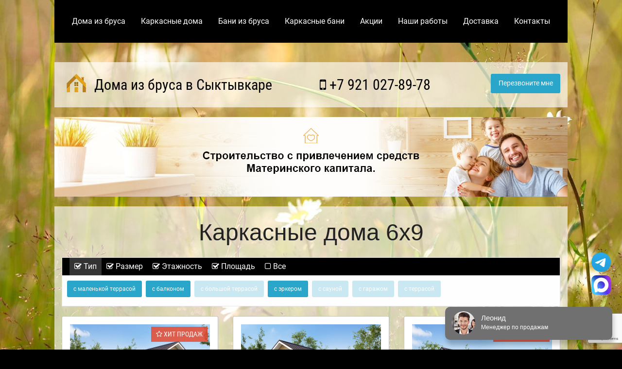

--- FILE ---
content_type: text/html; charset=UTF-8
request_url: https://syktyvkarbrusdoma.ru/karkasnye-doma-6x9/
body_size: 21386
content:
<!doctype html>
<html class="no-js" lang="ru">
  <head>
    <meta http-equiv="Content-Type" content="text/html; charset=UTF-8" />
<meta name="description" content="Закажите строительство каркасного дома 6х9 в Сыктывкаре по выгодным ценам по типовому или индивидуальному проекту" />
<link href="/bitrix/cache/css/16/main/page_c6c161605225e3f59532fa72e0e74b86/page_c6c161605225e3f59532fa72e0e74b86_v1.css?17664064981436" type="text/css"  rel="stylesheet" />
<link href="/bitrix/cache/css/16/main/template_6ea16fda9487f314142b231e46983c77/template_6ea16fda9487f314142b231e46983c77_v1.css?1766406480753" type="text/css"  data-template-style="true" rel="stylesheet" />
    <title>Каркасные дома 6х9 в Сыктывкаре, республике Коми строительство под ключ недорого</title>
    <meta http-equiv="x-ua-compatible" content="ie=edge">
    <meta name="viewport" content="width=device-width, initial-scale=1.0" />
    
	 
    <link rel="stylesheet" href="/css/foundation.min.css" />
    
    <style type="text/css">@font-face{font-family:'Roboto';font-style:italic;font-weight:400;src:url(https://fonts.gstatic.com/s/roboto/v30/KFOkCnqEu92Fr1Mu51xFIzIFKw.woff2)format('woff2');unicode-range:U+0460-052F,U+1C80-1C88,U+20B4,U+2DE0-2DFF,U+A640-A69F,U+FE2E-FE2F}@font-face{font-family:'Roboto';font-style:italic;font-weight:400;src:url(https://fonts.gstatic.com/s/roboto/v30/KFOkCnqEu92Fr1Mu51xMIzIFKw.woff2)format('woff2');unicode-range:U+0301,U+0400-045F,U+0490-0491,U+04B0-04B1,U+2116}@font-face{font-family:'Roboto';font-style:italic;font-weight:400;src:url(https://fonts.gstatic.com/s/roboto/v30/KFOkCnqEu92Fr1Mu51xGIzIFKw.woff2)format('woff2');unicode-range:U+0100-024F,U+0259,U+1E00-1EFF,U+2020,U+20A0-20AB,U+20AD-20CF,U+2113,U+2C60-2C7F,U+A720-A7FF}@font-face{font-family:'Roboto';font-style:italic;font-weight:400;src:url(https://fonts.gstatic.com/s/roboto/v30/KFOkCnqEu92Fr1Mu51xIIzI.woff2)format('woff2');unicode-range:U+0000-00FF,U+0131,U+0152-0153,U+02BB-02BC,U+02C6,U+02DA,U+02DC,U+2000-206F,U+2074,U+20AC,U+2122,U+2191,U+2193,U+2212,U+2215,U+FEFF,U+FFFD}@font-face{font-family:'Roboto';font-style:normal;font-weight:300;src:url(https://fonts.gstatic.com/s/roboto/v30/KFOlCnqEu92Fr1MmSU5fCRc4EsA.woff2)format('woff2');unicode-range:U+0460-052F,U+1C80-1C88,U+20B4,U+2DE0-2DFF,U+A640-A69F,U+FE2E-FE2F}@font-face{font-family:'Roboto';font-style:normal;font-weight:300;src:url(https://fonts.gstatic.com/s/roboto/v30/KFOlCnqEu92Fr1MmSU5fABc4EsA.woff2)format('woff2');unicode-range:U+0301,U+0400-045F,U+0490-0491,U+04B0-04B1,U+2116}@font-face{font-family:'Roboto';font-style:normal;font-weight:300;src:url(https://fonts.gstatic.com/s/roboto/v30/KFOlCnqEu92Fr1MmSU5fChc4EsA.woff2)format('woff2');unicode-range:U+0100-024F,U+0259,U+1E00-1EFF,U+2020,U+20A0-20AB,U+20AD-20CF,U+2113,U+2C60-2C7F,U+A720-A7FF}@font-face{font-family:'Roboto';font-style:normal;font-weight:300;src:url(https://fonts.gstatic.com/s/roboto/v30/KFOlCnqEu92Fr1MmSU5fBBc4.woff2)format('woff2');unicode-range:U+0000-00FF,U+0131,U+0152-0153,U+02BB-02BC,U+02C6,U+02DA,U+02DC,U+2000-206F,U+2074,U+20AC,U+2122,U+2191,U+2193,U+2212,U+2215,U+FEFF,U+FFFD}@font-face{font-family:'Roboto';font-style:normal;font-weight:400;src:url(https://fonts.gstatic.com/s/roboto/v30/KFOmCnqEu92Fr1Mu72xKOzY.woff2)format('woff2');unicode-range:U+0460-052F,U+1C80-1C88,U+20B4,U+2DE0-2DFF,U+A640-A69F,U+FE2E-FE2F}@font-face{font-family:'Roboto';font-style:normal;font-weight:400;src:url(https://fonts.gstatic.com/s/roboto/v30/KFOmCnqEu92Fr1Mu5mxKOzY.woff2)format('woff2');unicode-range:U+0301,U+0400-045F,U+0490-0491,U+04B0-04B1,U+2116}@font-face{font-family:'Roboto';font-style:normal;font-weight:400;src:url(https://fonts.gstatic.com/s/roboto/v30/KFOmCnqEu92Fr1Mu7GxKOzY.woff2)format('woff2');unicode-range:U+0100-024F,U+0259,U+1E00-1EFF,U+2020,U+20A0-20AB,U+20AD-20CF,U+2113,U+2C60-2C7F,U+A720-A7FF}@font-face{font-family:'Roboto';font-style:normal;font-weight:400;src:url(https://fonts.gstatic.com/s/roboto/v30/KFOmCnqEu92Fr1Mu4mxK.woff2)format('woff2');unicode-range:U+0000-00FF,U+0131,U+0152-0153,U+02BB-02BC,U+02C6,U+02DA,U+02DC,U+2000-206F,U+2074,U+20AC,U+2122,U+2191,U+2193,U+2212,U+2215,U+FEFF,U+FFFD}@font-face{font-family:'Roboto';font-style:normal;font-weight:500;src:url(https://fonts.gstatic.com/s/roboto/v30/KFOlCnqEu92Fr1MmEU9fCRc4EsA.woff2)format('woff2');unicode-range:U+0460-052F,U+1C80-1C88,U+20B4,U+2DE0-2DFF,U+A640-A69F,U+FE2E-FE2F}@font-face{font-family:'Roboto';font-style:normal;font-weight:500;src:url(https://fonts.gstatic.com/s/roboto/v30/KFOlCnqEu92Fr1MmEU9fABc4EsA.woff2)format('woff2');unicode-range:U+0301,U+0400-045F,U+0490-0491,U+04B0-04B1,U+2116}@font-face{font-family:'Roboto';font-style:normal;font-weight:500;src:url(https://fonts.gstatic.com/s/roboto/v30/KFOlCnqEu92Fr1MmEU9fChc4EsA.woff2)format('woff2');unicode-range:U+0100-024F,U+0259,U+1E00-1EFF,U+2020,U+20A0-20AB,U+20AD-20CF,U+2113,U+2C60-2C7F,U+A720-A7FF}@font-face{font-family:'Roboto';font-style:normal;font-weight:500;src:url(https://fonts.gstatic.com/s/roboto/v30/KFOlCnqEu92Fr1MmEU9fBBc4.woff2)format('woff2');unicode-range:U+0000-00FF,U+0131,U+0152-0153,U+02BB-02BC,U+02C6,U+02DA,U+02DC,U+2000-206F,U+2074,U+20AC,U+2122,U+2191,U+2193,U+2212,U+2215,U+FEFF,U+FFFD}@font-face{font-family:'Roboto';font-style:normal;font-weight:700;src:url(https://fonts.gstatic.com/s/roboto/v30/KFOlCnqEu92Fr1MmWUlfCRc4EsA.woff2)format('woff2');unicode-range:U+0460-052F,U+1C80-1C88,U+20B4,U+2DE0-2DFF,U+A640-A69F,U+FE2E-FE2F}@font-face{font-family:'Roboto';font-style:normal;font-weight:700;src:url(https://fonts.gstatic.com/s/roboto/v30/KFOlCnqEu92Fr1MmWUlfABc4EsA.woff2)format('woff2');unicode-range:U+0301,U+0400-045F,U+0490-0491,U+04B0-04B1,U+2116}@font-face{font-family:'Roboto';font-style:normal;font-weight:700;src:url(https://fonts.gstatic.com/s/roboto/v30/KFOlCnqEu92Fr1MmWUlfChc4EsA.woff2)format('woff2');unicode-range:U+0100-024F,U+0259,U+1E00-1EFF,U+2020,U+20A0-20AB,U+20AD-20CF,U+2113,U+2C60-2C7F,U+A720-A7FF}@font-face{font-family:'Roboto';font-style:normal;font-weight:700;src:url(https://fonts.gstatic.com/s/roboto/v30/KFOlCnqEu92Fr1MmWUlfBBc4.woff2)format('woff2');unicode-range:U+0000-00FF,U+0131,U+0152-0153,U+02BB-02BC,U+02C6,U+02DA,U+02DC,U+2000-206F,U+2074,U+20AC,U+2122,U+2191,U+2193,U+2212,U+2215,U+FEFF,U+FFFD}@font-face{font-family:'Roboto Condensed';font-style:italic;font-weight:400;src:url(https://fonts.gstatic.com/s/robotocondensed/v25/ieVj2ZhZI2eCN5jzbjEETS9weq8-19eLAgM9UvI.woff2)format('woff2');unicode-range:U+0460-052F,U+1C80-1C88,U+20B4,U+2DE0-2DFF,U+A640-A69F,U+FE2E-FE2F}@font-face{font-family:'Roboto Condensed';font-style:italic;font-weight:400;src:url(https://fonts.gstatic.com/s/robotocondensed/v25/ieVj2ZhZI2eCN5jzbjEETS9weq8-19eLCwM9UvI.woff2)format('woff2');unicode-range:U+0301,U+0400-045F,U+0490-0491,U+04B0-04B1,U+2116}@font-face{font-family:'Roboto Condensed';font-style:italic;font-weight:400;src:url(https://fonts.gstatic.com/s/robotocondensed/v25/ieVj2ZhZI2eCN5jzbjEETS9weq8-19eLAQM9UvI.woff2)format('woff2');unicode-range:U+0100-024F,U+0259,U+1E00-1EFF,U+2020,U+20A0-20AB,U+20AD-20CF,U+2113,U+2C60-2C7F,U+A720-A7FF}@font-face{font-family:'Roboto Condensed';font-style:italic;font-weight:400;src:url(https://fonts.gstatic.com/s/robotocondensed/v25/ieVj2ZhZI2eCN5jzbjEETS9weq8-19eLDwM9.woff2)format('woff2');unicode-range:U+0000-00FF,U+0131,U+0152-0153,U+02BB-02BC,U+02C6,U+02DA,U+02DC,U+2000-206F,U+2074,U+20AC,U+2122,U+2191,U+2193,U+2212,U+2215,U+FEFF,U+FFFD}@font-face{font-family:'Roboto Condensed';font-style:normal;font-weight:400;src:url(https://fonts.gstatic.com/s/robotocondensed/v25/ieVl2ZhZI2eCN5jzbjEETS9weq8-19-7DRs5.woff2)format('woff2');unicode-range:U+0460-052F,U+1C80-1C88,U+20B4,U+2DE0-2DFF,U+A640-A69F,U+FE2E-FE2F}@font-face{font-family:'Roboto Condensed';font-style:normal;font-weight:400;src:url(https://fonts.gstatic.com/s/robotocondensed/v25/ieVl2ZhZI2eCN5jzbjEETS9weq8-19a7DRs5.woff2)format('woff2');unicode-range:U+0301,U+0400-045F,U+0490-0491,U+04B0-04B1,U+2116}@font-face{font-family:'Roboto Condensed';font-style:normal;font-weight:400;src:url(https://fonts.gstatic.com/s/robotocondensed/v25/ieVl2ZhZI2eCN5jzbjEETS9weq8-19y7DRs5.woff2)format('woff2');unicode-range:U+0100-024F,U+0259,U+1E00-1EFF,U+2020,U+20A0-20AB,U+20AD-20CF,U+2113,U+2C60-2C7F,U+A720-A7FF}@font-face{font-family:'Roboto Condensed';font-style:normal;font-weight:400;src:url(https://fonts.gstatic.com/s/robotocondensed/v25/ieVl2ZhZI2eCN5jzbjEETS9weq8-19K7DQ.woff2)format('woff2');unicode-range:U+0000-00FF,U+0131,U+0152-0153,U+02BB-02BC,U+02C6,U+02DA,U+02DC,U+2000-206F,U+2074,U+20AC,U+2122,U+2191,U+2193,U+2212,U+2215,U+FEFF,U+FFFD}@font-face{font-family:'Roboto Condensed';font-style:normal;font-weight:700;src:url(https://fonts.gstatic.com/s/robotocondensed/v25/ieVi2ZhZI2eCN5jzbjEETS9weq8-32meGCkYb8td.woff2)format('woff2');unicode-range:U+0460-052F,U+1C80-1C88,U+20B4,U+2DE0-2DFF,U+A640-A69F,U+FE2E-FE2F}@font-face{font-family:'Roboto Condensed';font-style:normal;font-weight:700;src:url(https://fonts.gstatic.com/s/robotocondensed/v25/ieVi2ZhZI2eCN5jzbjEETS9weq8-32meGCAYb8td.woff2)format('woff2');unicode-range:U+0301,U+0400-045F,U+0490-0491,U+04B0-04B1,U+2116}@font-face{font-family:'Roboto Condensed';font-style:normal;font-weight:700;src:url(https://fonts.gstatic.com/s/robotocondensed/v25/ieVi2ZhZI2eCN5jzbjEETS9weq8-32meGCoYb8td.woff2)format('woff2');unicode-range:U+0100-024F,U+0259,U+1E00-1EFF,U+2020,U+20A0-20AB,U+20AD-20CF,U+2113,U+2C60-2C7F,U+A720-A7FF}@font-face{font-family:'Roboto Condensed';font-style:normal;font-weight:700;src:url(https://fonts.gstatic.com/s/robotocondensed/v25/ieVi2ZhZI2eCN5jzbjEETS9weq8-32meGCQYbw.woff2)format('woff2');unicode-range:U+0000-00FF,U+0131,U+0152-0153,U+02BB-02BC,U+02C6,U+02DA,U+02DC,U+2000-206F,U+2074,U+20AC,U+2122,U+2191,U+2193,U+2212,U+2215,U+FEFF,U+FFFD}@font-face{font-family:'FontAwesome';src:url(https://maxcdn.bootstrapcdn.com/font-awesome/4.5.0/fonts/fontawesome-webfont.eot?v=4.5.0);src:url(https://maxcdn.bootstrapcdn.com/font-awesome/4.5.0/fonts/fontawesome-webfont.eot?#iefix&v=4.5.0) format('embedded-opentype'),url(https://maxcdn.bootstrapcdn.com/font-awesome/4.5.0/fonts/fontawesome-webfont.woff2?v=4.5.0) format('woff2'),url(https://maxcdn.bootstrapcdn.com/font-awesome/4.5.0/fonts/fontawesome-webfont.woff?v=4.5.0) format('woff'),url(https://maxcdn.bootstrapcdn.com/font-awesome/4.5.0/fonts/fontawesome-webfont.ttf?v=4.5.0) format('truetype'),url(https://maxcdn.bootstrapcdn.com/font-awesome/4.5.0/fonts/fontawesome-webfont.svg?v=4.5.0#fontawesomeregular) format('svg');font-weight:normal;font-style:normal}.fa{display:inline-block;font:normal normal normal 14px/1 FontAwesome;font-size:inherit;text-rendering:auto;-webkit-font-smoothing:antialiased;-moz-osx-font-smoothing:grayscale}.fa-lg{font-size:1.33333333em;line-height:.75em;vertical-align:-15%}.fa-2x{font-size:2em}.fa-3x{font-size:3em}.fa-4x{font-size:4em}.fa-5x{font-size:5em}.fa-fw{width:1.28571429em;text-align:center}.fa-ul{padding-left:0;margin-left:2.14285714em;list-style-type:none}.fa-ul>li{position:relative}.fa-li{position:absolute;left:-2.14285714em;width:2.14285714em;top:.14285714em;text-align:center}.fa-li.fa-lg{left:-1.85714286em}.fa-border{padding:.2em .25em .15em;border:solid .08em #eee;border-radius:.1em}.fa-pull-left{float:left}.fa-pull-right{float:right}.fa.fa-pull-left{margin-right:.3em}.fa.fa-pull-right{margin-left:.3em}.pull-right{float:right}.pull-left{float:left}.fa.pull-left{margin-right:.3em}.fa.pull-right{margin-left:.3em}.fa-spin{-webkit-animation:fa-spin 2s infinite linear;animation:fa-spin 2s infinite linear}.fa-pulse{-webkit-animation:fa-spin 1s infinite steps(8);animation:fa-spin 1s infinite steps(8)}@-webkit-keyframes fa-spin{0%{-webkit-transform:rotate(0deg);transform:rotate(0deg)}100%{-webkit-transform:rotate(359deg);transform:rotate(359deg)}}@keyframes fa-spin{0%{-webkit-transform:rotate(0deg);transform:rotate(0deg)}100%{-webkit-transform:rotate(359deg);transform:rotate(359deg)}}.fa-rotate-90{filter:progid:DXImageTransform.Microsoft.BasicImage(rotation=1);-webkit-transform:rotate(90deg);-ms-transform:rotate(90deg);transform:rotate(90deg)}.fa-rotate-180{filter:progid:DXImageTransform.Microsoft.BasicImage(rotation=2);-webkit-transform:rotate(180deg);-ms-transform:rotate(180deg);transform:rotate(180deg)}.fa-rotate-270{filter:progid:DXImageTransform.Microsoft.BasicImage(rotation=3);-webkit-transform:rotate(270deg);-ms-transform:rotate(270deg);transform:rotate(270deg)}.fa-flip-horizontal{filter:progid:DXImageTransform.Microsoft.BasicImage(rotation=0, mirror=1);-webkit-transform:scale(-1, 1);-ms-transform:scale(-1, 1);transform:scale(-1, 1)}.fa-flip-vertical{filter:progid:DXImageTransform.Microsoft.BasicImage(rotation=2, mirror=1);-webkit-transform:scale(1, -1);-ms-transform:scale(1, -1);transform:scale(1, -1)}:root .fa-rotate-90,:root .fa-rotate-180,:root .fa-rotate-270,:root .fa-flip-horizontal,:root .fa-flip-vertical{filter:none}.fa-stack{position:relative;display:inline-block;width:2em;height:2em;line-height:2em;vertical-align:middle}.fa-stack-1x,.fa-stack-2x{position:absolute;left:0;width:100%;text-align:center}.fa-stack-1x{line-height:inherit}.fa-stack-2x{font-size:2em}.fa-inverse{color:#fff}.fa-glass:before{content:"\f000"}.fa-music:before{content:"\f001"}.fa-search:before{content:"\f002"}.fa-envelope-o:before{content:"\f003"}.fa-heart:before{content:"\f004"}.fa-star:before{content:"\f005"}.fa-star-o:before{content:"\f006"}.fa-user:before{content:"\f007"}.fa-film:before{content:"\f008"}.fa-th-large:before{content:"\f009"}.fa-th:before{content:"\f00a"}.fa-th-list:before{content:"\f00b"}.fa-check:before{content:"\f00c"}.fa-remove:before,.fa-close:before,.fa-times:before{content:"\f00d"}.fa-search-plus:before{content:"\f00e"}.fa-search-minus:before{content:"\f010"}.fa-power-off:before{content:"\f011"}.fa-signal:before{content:"\f012"}.fa-gear:before,.fa-cog:before{content:"\f013"}.fa-trash-o:before{content:"\f014"}.fa-home:before{content:"\f015"}.fa-file-o:before{content:"\f016"}.fa-clock-o:before{content:"\f017"}.fa-road:before{content:"\f018"}.fa-download:before{content:"\f019"}.fa-arrow-circle-o-down:before{content:"\f01a"}.fa-arrow-circle-o-up:before{content:"\f01b"}.fa-inbox:before{content:"\f01c"}.fa-play-circle-o:before{content:"\f01d"}.fa-rotate-right:before,.fa-repeat:before{content:"\f01e"}.fa-refresh:before{content:"\f021"}.fa-list-alt:before{content:"\f022"}.fa-lock:before{content:"\f023"}.fa-flag:before{content:"\f024"}.fa-headphones:before{content:"\f025"}.fa-volume-off:before{content:"\f026"}.fa-volume-down:before{content:"\f027"}.fa-volume-up:before{content:"\f028"}.fa-qrcode:before{content:"\f029"}.fa-barcode:before{content:"\f02a"}.fa-tag:before{content:"\f02b"}.fa-tags:before{content:"\f02c"}.fa-book:before{content:"\f02d"}.fa-bookmark:before{content:"\f02e"}.fa-print:before{content:"\f02f"}.fa-camera:before{content:"\f030"}.fa-font:before{content:"\f031"}.fa-bold:before{content:"\f032"}.fa-italic:before{content:"\f033"}.fa-text-height:before{content:"\f034"}.fa-text-width:before{content:"\f035"}.fa-align-left:before{content:"\f036"}.fa-align-center:before{content:"\f037"}.fa-align-right:before{content:"\f038"}.fa-align-justify:before{content:"\f039"}.fa-list:before{content:"\f03a"}.fa-dedent:before,.fa-outdent:before{content:"\f03b"}.fa-indent:before{content:"\f03c"}.fa-video-camera:before{content:"\f03d"}.fa-photo:before,.fa-image:before,.fa-picture-o:before{content:"\f03e"}.fa-pencil:before{content:"\f040"}.fa-map-marker:before{content:"\f041"}.fa-adjust:before{content:"\f042"}.fa-tint:before{content:"\f043"}.fa-edit:before,.fa-pencil-square-o:before{content:"\f044"}.fa-share-square-o:before{content:"\f045"}.fa-check-square-o:before{content:"\f046"}.fa-arrows:before{content:"\f047"}.fa-step-backward:before{content:"\f048"}.fa-fast-backward:before{content:"\f049"}.fa-backward:before{content:"\f04a"}.fa-play:before{content:"\f04b"}.fa-pause:before{content:"\f04c"}.fa-stop:before{content:"\f04d"}.fa-forward:before{content:"\f04e"}.fa-fast-forward:before{content:"\f050"}.fa-step-forward:before{content:"\f051"}.fa-eject:before{content:"\f052"}.fa-chevron-left:before{content:"\f053"}.fa-chevron-right:before{content:"\f054"}.fa-plus-circle:before{content:"\f055"}.fa-minus-circle:before{content:"\f056"}.fa-times-circle:before{content:"\f057"}.fa-check-circle:before{content:"\f058"}.fa-question-circle:before{content:"\f059"}.fa-info-circle:before{content:"\f05a"}.fa-crosshairs:before{content:"\f05b"}.fa-times-circle-o:before{content:"\f05c"}.fa-check-circle-o:before{content:"\f05d"}.fa-ban:before{content:"\f05e"}.fa-arrow-left:before{content:"\f060"}.fa-arrow-right:before{content:"\f061"}.fa-arrow-up:before{content:"\f062"}.fa-arrow-down:before{content:"\f063"}.fa-mail-forward:before,.fa-share:before{content:"\f064"}.fa-expand:before{content:"\f065"}.fa-compress:before{content:"\f066"}.fa-plus:before{content:"\f067"}.fa-minus:before{content:"\f068"}.fa-asterisk:before{content:"\f069"}.fa-exclamation-circle:before{content:"\f06a"}.fa-gift:before{content:"\f06b"}.fa-leaf:before{content:"\f06c"}.fa-fire:before{content:"\f06d"}.fa-eye:before{content:"\f06e"}.fa-eye-slash:before{content:"\f070"}.fa-warning:before,.fa-exclamation-triangle:before{content:"\f071"}.fa-plane:before{content:"\f072"}.fa-calendar:before{content:"\f073"}.fa-random:before{content:"\f074"}.fa-comment:before{content:"\f075"}.fa-magnet:before{content:"\f076"}.fa-chevron-up:before{content:"\f077"}.fa-chevron-down:before{content:"\f078"}.fa-retweet:before{content:"\f079"}.fa-shopping-cart:before{content:"\f07a"}.fa-folder:before{content:"\f07b"}.fa-folder-open:before{content:"\f07c"}.fa-arrows-v:before{content:"\f07d"}.fa-arrows-h:before{content:"\f07e"}.fa-bar-chart-o:before,.fa-bar-chart:before{content:"\f080"}.fa-twitter-square:before{content:"\f081"}.fa-facebook-square:before{content:"\f082"}.fa-camera-retro:before{content:"\f083"}.fa-key:before{content:"\f084"}.fa-gears:before,.fa-cogs:before{content:"\f085"}.fa-comments:before{content:"\f086"}.fa-thumbs-o-up:before{content:"\f087"}.fa-thumbs-o-down:before{content:"\f088"}.fa-star-half:before{content:"\f089"}.fa-heart-o:before{content:"\f08a"}.fa-sign-out:before{content:"\f08b"}.fa-linkedin-square:before{content:"\f08c"}.fa-thumb-tack:before{content:"\f08d"}.fa-external-link:before{content:"\f08e"}.fa-sign-in:before{content:"\f090"}.fa-trophy:before{content:"\f091"}.fa-github-square:before{content:"\f092"}.fa-upload:before{content:"\f093"}.fa-lemon-o:before{content:"\f094"}.fa-phone:before{content:"\f095"}.fa-square-o:before{content:"\f096"}.fa-bookmark-o:before{content:"\f097"}.fa-phone-square:before{content:"\f098"}.fa-twitter:before{content:"\f099"}.fa-facebook-f:before,.fa-facebook:before{content:"\f09a"}.fa-github:before{content:"\f09b"}.fa-unlock:before{content:"\f09c"}.fa-credit-card:before{content:"\f09d"}.fa-feed:before,.fa-rss:before{content:"\f09e"}.fa-hdd-o:before{content:"\f0a0"}.fa-bullhorn:before{content:"\f0a1"}.fa-bell:before{content:"\f0f3"}.fa-certificate:before{content:"\f0a3"}.fa-hand-o-right:before{content:"\f0a4"}.fa-hand-o-left:before{content:"\f0a5"}.fa-hand-o-up:before{content:"\f0a6"}.fa-hand-o-down:before{content:"\f0a7"}.fa-arrow-circle-left:before{content:"\f0a8"}.fa-arrow-circle-right:before{content:"\f0a9"}.fa-arrow-circle-up:before{content:"\f0aa"}.fa-arrow-circle-down:before{content:"\f0ab"}.fa-globe:before{content:"\f0ac"}.fa-wrench:before{content:"\f0ad"}.fa-tasks:before{content:"\f0ae"}.fa-filter:before{content:"\f0b0"}.fa-briefcase:before{content:"\f0b1"}.fa-arrows-alt:before{content:"\f0b2"}.fa-group:before,.fa-users:before{content:"\f0c0"}.fa-chain:before,.fa-link:before{content:"\f0c1"}.fa-cloud:before{content:"\f0c2"}.fa-flask:before{content:"\f0c3"}.fa-cut:before,.fa-scissors:before{content:"\f0c4"}.fa-copy:before,.fa-files-o:before{content:"\f0c5"}.fa-paperclip:before{content:"\f0c6"}.fa-save:before,.fa-floppy-o:before{content:"\f0c7"}.fa-square:before{content:"\f0c8"}.fa-navicon:before,.fa-reorder:before,.fa-bars:before{content:"\f0c9"}.fa-list-ul:before{content:"\f0ca"}.fa-list-ol:before{content:"\f0cb"}.fa-strikethrough:before{content:"\f0cc"}.fa-underline:before{content:"\f0cd"}.fa-table:before{content:"\f0ce"}.fa-magic:before{content:"\f0d0"}.fa-truck:before{content:"\f0d1"}.fa-pinterest:before{content:"\f0d2"}.fa-pinterest-square:before{content:"\f0d3"}.fa-google-plus-square:before{content:"\f0d4"}.fa-google-plus:before{content:"\f0d5"}.fa-money:before{content:"\f0d6"}.fa-caret-down:before{content:"\f0d7"}.fa-caret-up:before{content:"\f0d8"}.fa-caret-left:before{content:"\f0d9"}.fa-caret-right:before{content:"\f0da"}.fa-columns:before{content:"\f0db"}.fa-unsorted:before,.fa-sort:before{content:"\f0dc"}.fa-sort-down:before,.fa-sort-desc:before{content:"\f0dd"}.fa-sort-up:before,.fa-sort-asc:before{content:"\f0de"}.fa-envelope:before{content:"\f0e0"}.fa-linkedin:before{content:"\f0e1"}.fa-rotate-left:before,.fa-undo:before{content:"\f0e2"}.fa-legal:before,.fa-gavel:before{content:"\f0e3"}.fa-dashboard:before,.fa-tachometer:before{content:"\f0e4"}.fa-comment-o:before{content:"\f0e5"}.fa-comments-o:before{content:"\f0e6"}.fa-flash:before,.fa-bolt:before{content:"\f0e7"}.fa-sitemap:before{content:"\f0e8"}.fa-umbrella:before{content:"\f0e9"}.fa-paste:before,.fa-clipboard:before{content:"\f0ea"}.fa-lightbulb-o:before{content:"\f0eb"}.fa-exchange:before{content:"\f0ec"}.fa-cloud-download:before{content:"\f0ed"}.fa-cloud-upload:before{content:"\f0ee"}.fa-user-md:before{content:"\f0f0"}.fa-stethoscope:before{content:"\f0f1"}.fa-suitcase:before{content:"\f0f2"}.fa-bell-o:before{content:"\f0a2"}.fa-coffee:before{content:"\f0f4"}.fa-cutlery:before{content:"\f0f5"}.fa-file-text-o:before{content:"\f0f6"}.fa-building-o:before{content:"\f0f7"}.fa-hospital-o:before{content:"\f0f8"}.fa-ambulance:before{content:"\f0f9"}.fa-medkit:before{content:"\f0fa"}.fa-fighter-jet:before{content:"\f0fb"}.fa-beer:before{content:"\f0fc"}.fa-h-square:before{content:"\f0fd"}.fa-plus-square:before{content:"\f0fe"}.fa-angle-double-left:before{content:"\f100"}.fa-angle-double-right:before{content:"\f101"}.fa-angle-double-up:before{content:"\f102"}.fa-angle-double-down:before{content:"\f103"}.fa-angle-left:before{content:"\f104"}.fa-angle-right:before{content:"\f105"}.fa-angle-up:before{content:"\f106"}.fa-angle-down:before{content:"\f107"}.fa-desktop:before{content:"\f108"}.fa-laptop:before{content:"\f109"}.fa-tablet:before{content:"\f10a"}.fa-mobile-phone:before,.fa-mobile:before{content:"\f10b"}.fa-circle-o:before{content:"\f10c"}.fa-quote-left:before{content:"\f10d"}.fa-quote-right:before{content:"\f10e"}.fa-spinner:before{content:"\f110"}.fa-circle:before{content:"\f111"}.fa-mail-reply:before,.fa-reply:before{content:"\f112"}.fa-github-alt:before{content:"\f113"}.fa-folder-o:before{content:"\f114"}.fa-folder-open-o:before{content:"\f115"}.fa-smile-o:before{content:"\f118"}.fa-frown-o:before{content:"\f119"}.fa-meh-o:before{content:"\f11a"}.fa-gamepad:before{content:"\f11b"}.fa-keyboard-o:before{content:"\f11c"}.fa-flag-o:before{content:"\f11d"}.fa-flag-checkered:before{content:"\f11e"}.fa-terminal:before{content:"\f120"}.fa-code:before{content:"\f121"}.fa-mail-reply-all:before,.fa-reply-all:before{content:"\f122"}.fa-star-half-empty:before,.fa-star-half-full:before,.fa-star-half-o:before{content:"\f123"}.fa-location-arrow:before{content:"\f124"}.fa-crop:before{content:"\f125"}.fa-code-fork:before{content:"\f126"}.fa-unlink:before,.fa-chain-broken:before{content:"\f127"}.fa-question:before{content:"\f128"}.fa-info:before{content:"\f129"}.fa-exclamation:before{content:"\f12a"}.fa-superscript:before{content:"\f12b"}.fa-subscript:before{content:"\f12c"}.fa-eraser:before{content:"\f12d"}.fa-puzzle-piece:before{content:"\f12e"}.fa-microphone:before{content:"\f130"}.fa-microphone-slash:before{content:"\f131"}.fa-shield:before{content:"\f132"}.fa-calendar-o:before{content:"\f133"}.fa-fire-extinguisher:before{content:"\f134"}.fa-rocket:before{content:"\f135"}.fa-maxcdn:before{content:"\f136"}.fa-chevron-circle-left:before{content:"\f137"}.fa-chevron-circle-right:before{content:"\f138"}.fa-chevron-circle-up:before{content:"\f139"}.fa-chevron-circle-down:before{content:"\f13a"}.fa-html5:before{content:"\f13b"}.fa-css3:before{content:"\f13c"}.fa-anchor:before{content:"\f13d"}.fa-unlock-alt:before{content:"\f13e"}.fa-bullseye:before{content:"\f140"}.fa-ellipsis-h:before{content:"\f141"}.fa-ellipsis-v:before{content:"\f142"}.fa-rss-square:before{content:"\f143"}.fa-play-circle:before{content:"\f144"}.fa-ticket:before{content:"\f145"}.fa-minus-square:before{content:"\f146"}.fa-minus-square-o:before{content:"\f147"}.fa-level-up:before{content:"\f148"}.fa-level-down:before{content:"\f149"}.fa-check-square:before{content:"\f14a"}.fa-pencil-square:before{content:"\f14b"}.fa-external-link-square:before{content:"\f14c"}.fa-share-square:before{content:"\f14d"}.fa-compass:before{content:"\f14e"}.fa-toggle-down:before,.fa-caret-square-o-down:before{content:"\f150"}.fa-toggle-up:before,.fa-caret-square-o-up:before{content:"\f151"}.fa-toggle-right:before,.fa-caret-square-o-right:before{content:"\f152"}.fa-euro:before,.fa-eur:before{content:"\f153"}.fa-gbp:before{content:"\f154"}.fa-dollar:before,.fa-usd:before{content:"\f155"}.fa-rupee:before,.fa-inr:before{content:"\f156"}.fa-cny:before,.fa-rmb:before,.fa-yen:before,.fa-jpy:before{content:"\f157"}.fa-ruble:before,.fa-rouble:before,.fa-rub:before{content:"\f158"}.fa-won:before,.fa-krw:before{content:"\f159"}.fa-bitcoin:before,.fa-btc:before{content:"\f15a"}.fa-file:before{content:"\f15b"}.fa-file-text:before{content:"\f15c"}.fa-sort-alpha-asc:before{content:"\f15d"}.fa-sort-alpha-desc:before{content:"\f15e"}.fa-sort-amount-asc:before{content:"\f160"}.fa-sort-amount-desc:before{content:"\f161"}.fa-sort-numeric-asc:before{content:"\f162"}.fa-sort-numeric-desc:before{content:"\f163"}.fa-thumbs-up:before{content:"\f164"}.fa-thumbs-down:before{content:"\f165"}.fa-youtube-square:before{content:"\f166"}.fa-youtube:before{content:"\f167"}.fa-xing:before{content:"\f168"}.fa-xing-square:before{content:"\f169"}.fa-youtube-play:before{content:"\f16a"}.fa-dropbox:before{content:"\f16b"}.fa-stack-overflow:before{content:"\f16c"}.fa-instagram:before{content:"\f16d"}.fa-flickr:before{content:"\f16e"}.fa-adn:before{content:"\f170"}.fa-bitbucket:before{content:"\f171"}.fa-bitbucket-square:before{content:"\f172"}.fa-tumblr:before{content:"\f173"}.fa-tumblr-square:before{content:"\f174"}.fa-long-arrow-down:before{content:"\f175"}.fa-long-arrow-up:before{content:"\f176"}.fa-long-arrow-left:before{content:"\f177"}.fa-long-arrow-right:before{content:"\f178"}.fa-apple:before{content:"\f179"}.fa-windows:before{content:"\f17a"}.fa-android:before{content:"\f17b"}.fa-linux:before{content:"\f17c"}.fa-dribbble:before{content:"\f17d"}.fa-skype:before{content:"\f17e"}.fa-foursquare:before{content:"\f180"}.fa-trello:before{content:"\f181"}.fa-female:before{content:"\f182"}.fa-male:before{content:"\f183"}.fa-gittip:before,.fa-gratipay:before{content:"\f184"}.fa-sun-o:before{content:"\f185"}.fa-moon-o:before{content:"\f186"}.fa-archive:before{content:"\f187"}.fa-bug:before{content:"\f188"}.fa-vk:before{content:"\f189"}.fa-weibo:before{content:"\f18a"}.fa-renren:before{content:"\f18b"}.fa-pagelines:before{content:"\f18c"}.fa-stack-exchange:before{content:"\f18d"}.fa-arrow-circle-o-right:before{content:"\f18e"}.fa-arrow-circle-o-left:before{content:"\f190"}.fa-toggle-left:before,.fa-caret-square-o-left:before{content:"\f191"}.fa-dot-circle-o:before{content:"\f192"}.fa-wheelchair:before{content:"\f193"}.fa-vimeo-square:before{content:"\f194"}.fa-turkish-lira:before,.fa-try:before{content:"\f195"}.fa-plus-square-o:before{content:"\f196"}.fa-space-shuttle:before{content:"\f197"}.fa-slack:before{content:"\f198"}.fa-envelope-square:before{content:"\f199"}.fa-wordpress:before{content:"\f19a"}.fa-openid:before{content:"\f19b"}.fa-institution:before,.fa-bank:before,.fa-university:before{content:"\f19c"}.fa-mortar-board:before,.fa-graduation-cap:before{content:"\f19d"}.fa-yahoo:before{content:"\f19e"}.fa-google:before{content:"\f1a0"}.fa-reddit:before{content:"\f1a1"}.fa-reddit-square:before{content:"\f1a2"}.fa-stumbleupon-circle:before{content:"\f1a3"}.fa-stumbleupon:before{content:"\f1a4"}.fa-delicious:before{content:"\f1a5"}.fa-digg:before{content:"\f1a6"}.fa-pied-piper:before{content:"\f1a7"}.fa-pied-piper-alt:before{content:"\f1a8"}.fa-drupal:before{content:"\f1a9"}.fa-joomla:before{content:"\f1aa"}.fa-language:before{content:"\f1ab"}.fa-fax:before{content:"\f1ac"}.fa-building:before{content:"\f1ad"}.fa-child:before{content:"\f1ae"}.fa-paw:before{content:"\f1b0"}.fa-spoon:before{content:"\f1b1"}.fa-cube:before{content:"\f1b2"}.fa-cubes:before{content:"\f1b3"}.fa-behance:before{content:"\f1b4"}.fa-behance-square:before{content:"\f1b5"}.fa-steam:before{content:"\f1b6"}.fa-steam-square:before{content:"\f1b7"}.fa-recycle:before{content:"\f1b8"}.fa-automobile:before,.fa-car:before{content:"\f1b9"}.fa-cab:before,.fa-taxi:before{content:"\f1ba"}.fa-tree:before{content:"\f1bb"}.fa-spotify:before{content:"\f1bc"}.fa-deviantart:before{content:"\f1bd"}.fa-soundcloud:before{content:"\f1be"}.fa-database:before{content:"\f1c0"}.fa-file-pdf-o:before{content:"\f1c1"}.fa-file-word-o:before{content:"\f1c2"}.fa-file-excel-o:before{content:"\f1c3"}.fa-file-powerpoint-o:before{content:"\f1c4"}.fa-file-photo-o:before,.fa-file-picture-o:before,.fa-file-image-o:before{content:"\f1c5"}.fa-file-zip-o:before,.fa-file-archive-o:before{content:"\f1c6"}.fa-file-sound-o:before,.fa-file-audio-o:before{content:"\f1c7"}.fa-file-movie-o:before,.fa-file-video-o:before{content:"\f1c8"}.fa-file-code-o:before{content:"\f1c9"}.fa-vine:before{content:"\f1ca"}.fa-codepen:before{content:"\f1cb"}.fa-jsfiddle:before{content:"\f1cc"}.fa-life-bouy:before,.fa-life-buoy:before,.fa-life-saver:before,.fa-support:before,.fa-life-ring:before{content:"\f1cd"}.fa-circle-o-notch:before{content:"\f1ce"}.fa-ra:before,.fa-rebel:before{content:"\f1d0"}.fa-ge:before,.fa-empire:before{content:"\f1d1"}.fa-git-square:before{content:"\f1d2"}.fa-git:before{content:"\f1d3"}.fa-y-combinator-square:before,.fa-yc-square:before,.fa-hacker-news:before{content:"\f1d4"}.fa-tencent-weibo:before{content:"\f1d5"}.fa-qq:before{content:"\f1d6"}.fa-wechat:before,.fa-weixin:before{content:"\f1d7"}.fa-send:before,.fa-paper-plane:before{content:"\f1d8"}.fa-send-o:before,.fa-paper-plane-o:before{content:"\f1d9"}.fa-history:before{content:"\f1da"}.fa-circle-thin:before{content:"\f1db"}.fa-header:before{content:"\f1dc"}.fa-paragraph:before{content:"\f1dd"}.fa-sliders:before{content:"\f1de"}.fa-share-alt:before{content:"\f1e0"}.fa-share-alt-square:before{content:"\f1e1"}.fa-bomb:before{content:"\f1e2"}.fa-soccer-ball-o:before,.fa-futbol-o:before{content:"\f1e3"}.fa-tty:before{content:"\f1e4"}.fa-binoculars:before{content:"\f1e5"}.fa-plug:before{content:"\f1e6"}.fa-slideshare:before{content:"\f1e7"}.fa-twitch:before{content:"\f1e8"}.fa-yelp:before{content:"\f1e9"}.fa-newspaper-o:before{content:"\f1ea"}.fa-wifi:before{content:"\f1eb"}.fa-calculator:before{content:"\f1ec"}.fa-paypal:before{content:"\f1ed"}.fa-google-wallet:before{content:"\f1ee"}.fa-cc-visa:before{content:"\f1f0"}.fa-cc-mastercard:before{content:"\f1f1"}.fa-cc-discover:before{content:"\f1f2"}.fa-cc-amex:before{content:"\f1f3"}.fa-cc-paypal:before{content:"\f1f4"}.fa-cc-stripe:before{content:"\f1f5"}.fa-bell-slash:before{content:"\f1f6"}.fa-bell-slash-o:before{content:"\f1f7"}.fa-trash:before{content:"\f1f8"}.fa-copyright:before{content:"\f1f9"}.fa-at:before{content:"\f1fa"}.fa-eyedropper:before{content:"\f1fb"}.fa-paint-brush:before{content:"\f1fc"}.fa-birthday-cake:before{content:"\f1fd"}.fa-area-chart:before{content:"\f1fe"}.fa-pie-chart:before{content:"\f200"}.fa-line-chart:before{content:"\f201"}.fa-lastfm:before{content:"\f202"}.fa-lastfm-square:before{content:"\f203"}.fa-toggle-off:before{content:"\f204"}.fa-toggle-on:before{content:"\f205"}.fa-bicycle:before{content:"\f206"}.fa-bus:before{content:"\f207"}.fa-ioxhost:before{content:"\f208"}.fa-angellist:before{content:"\f209"}.fa-cc:before{content:"\f20a"}.fa-shekel:before,.fa-sheqel:before,.fa-ils:before{content:"\f20b"}.fa-meanpath:before{content:"\f20c"}.fa-buysellads:before{content:"\f20d"}.fa-connectdevelop:before{content:"\f20e"}.fa-dashcube:before{content:"\f210"}.fa-forumbee:before{content:"\f211"}.fa-leanpub:before{content:"\f212"}.fa-sellsy:before{content:"\f213"}.fa-shirtsinbulk:before{content:"\f214"}.fa-simplybuilt:before{content:"\f215"}.fa-skyatlas:before{content:"\f216"}.fa-cart-plus:before{content:"\f217"}.fa-cart-arrow-down:before{content:"\f218"}.fa-diamond:before{content:"\f219"}.fa-ship:before{content:"\f21a"}.fa-user-secret:before{content:"\f21b"}.fa-motorcycle:before{content:"\f21c"}.fa-street-view:before{content:"\f21d"}.fa-heartbeat:before{content:"\f21e"}.fa-venus:before{content:"\f221"}.fa-mars:before{content:"\f222"}.fa-mercury:before{content:"\f223"}.fa-intersex:before,.fa-transgender:before{content:"\f224"}.fa-transgender-alt:before{content:"\f225"}.fa-venus-double:before{content:"\f226"}.fa-mars-double:before{content:"\f227"}.fa-venus-mars:before{content:"\f228"}.fa-mars-stroke:before{content:"\f229"}.fa-mars-stroke-v:before{content:"\f22a"}.fa-mars-stroke-h:before{content:"\f22b"}.fa-neuter:before{content:"\f22c"}.fa-genderless:before{content:"\f22d"}.fa-facebook-official:before{content:"\f230"}.fa-pinterest-p:before{content:"\f231"}.fa-whatsapp:before{content:"\f232"}.fa-server:before{content:"\f233"}.fa-user-plus:before{content:"\f234"}.fa-user-times:before{content:"\f235"}.fa-hotel:before,.fa-bed:before{content:"\f236"}.fa-viacoin:before{content:"\f237"}.fa-train:before{content:"\f238"}.fa-subway:before{content:"\f239"}.fa-medium:before{content:"\f23a"}.fa-yc:before,.fa-y-combinator:before{content:"\f23b"}.fa-optin-monster:before{content:"\f23c"}.fa-opencart:before{content:"\f23d"}.fa-expeditedssl:before{content:"\f23e"}.fa-battery-4:before,.fa-battery-full:before{content:"\f240"}.fa-battery-3:before,.fa-battery-three-quarters:before{content:"\f241"}.fa-battery-2:before,.fa-battery-half:before{content:"\f242"}.fa-battery-1:before,.fa-battery-quarter:before{content:"\f243"}.fa-battery-0:before,.fa-battery-empty:before{content:"\f244"}.fa-mouse-pointer:before{content:"\f245"}.fa-i-cursor:before{content:"\f246"}.fa-object-group:before{content:"\f247"}.fa-object-ungroup:before{content:"\f248"}.fa-sticky-note:before{content:"\f249"}.fa-sticky-note-o:before{content:"\f24a"}.fa-cc-jcb:before{content:"\f24b"}.fa-cc-diners-club:before{content:"\f24c"}.fa-clone:before{content:"\f24d"}.fa-balance-scale:before{content:"\f24e"}.fa-hourglass-o:before{content:"\f250"}.fa-hourglass-1:before,.fa-hourglass-start:before{content:"\f251"}.fa-hourglass-2:before,.fa-hourglass-half:before{content:"\f252"}.fa-hourglass-3:before,.fa-hourglass-end:before{content:"\f253"}.fa-hourglass:before{content:"\f254"}.fa-hand-grab-o:before,.fa-hand-rock-o:before{content:"\f255"}.fa-hand-stop-o:before,.fa-hand-paper-o:before{content:"\f256"}.fa-hand-scissors-o:before{content:"\f257"}.fa-hand-lizard-o:before{content:"\f258"}.fa-hand-spock-o:before{content:"\f259"}.fa-hand-pointer-o:before{content:"\f25a"}.fa-hand-peace-o:before{content:"\f25b"}.fa-trademark:before{content:"\f25c"}.fa-registered:before{content:"\f25d"}.fa-creative-commons:before{content:"\f25e"}.fa-gg:before{content:"\f260"}.fa-gg-circle:before{content:"\f261"}.fa-tripadvisor:before{content:"\f262"}.fa-odnoklassniki:before{content:"\f263"}.fa-odnoklassniki-square:before{content:"\f264"}.fa-get-pocket:before{content:"\f265"}.fa-wikipedia-w:before{content:"\f266"}.fa-safari:before{content:"\f267"}.fa-chrome:before{content:"\f268"}.fa-firefox:before{content:"\f269"}.fa-opera:before{content:"\f26a"}.fa-internet-explorer:before{content:"\f26b"}.fa-tv:before,.fa-television:before{content:"\f26c"}.fa-contao:before{content:"\f26d"}.fa-500px:before{content:"\f26e"}.fa-amazon:before{content:"\f270"}.fa-calendar-plus-o:before{content:"\f271"}.fa-calendar-minus-o:before{content:"\f272"}.fa-calendar-times-o:before{content:"\f273"}.fa-calendar-check-o:before{content:"\f274"}.fa-industry:before{content:"\f275"}.fa-map-pin:before{content:"\f276"}.fa-map-signs:before{content:"\f277"}.fa-map-o:before{content:"\f278"}.fa-map:before{content:"\f279"}.fa-commenting:before{content:"\f27a"}.fa-commenting-o:before{content:"\f27b"}.fa-houzz:before{content:"\f27c"}.fa-vimeo:before{content:"\f27d"}.fa-black-tie:before{content:"\f27e"}.fa-fonticons:before{content:"\f280"}.fa-reddit-alien:before{content:"\f281"}.fa-edge:before{content:"\f282"}.fa-credit-card-alt:before{content:"\f283"}.fa-codiepie:before{content:"\f284"}.fa-modx:before{content:"\f285"}.fa-fort-awesome:before{content:"\f286"}.fa-usb:before{content:"\f287"}.fa-product-hunt:before{content:"\f288"}.fa-mixcloud:before{content:"\f289"}.fa-scribd:before{content:"\f28a"}.fa-pause-circle:before{content:"\f28b"}.fa-pause-circle-o:before{content:"\f28c"}.fa-stop-circle:before{content:"\f28d"}.fa-stop-circle-o:before{content:"\f28e"}.fa-shopping-bag:before{content:"\f290"}.fa-shopping-basket:before{content:"\f291"}.fa-hashtag:before{content:"\f292"}.fa-bluetooth:before{content:"\f293"}.fa-bluetooth-b:before{content:"\f294"}.fa-percent:before{content:"\f295"}</style>
    <link href="/owl-carousel/owl.carousel.css" rel="stylesheet">
    <link href="/owl-carousel/owl.theme.css" rel="stylesheet">
    <link href="/fancybox/jquery.fancybox.css" rel="stylesheet">
    <link rel="stylesheet" href="/css/app.css?ver=1.4" />
    <link rel="shortcut icon" href="/favicon.ico" type="image/x-icon">
    <link rel="icon" href="/favicon.ico" type="image/x-icon">
    <script src="https://www.google.com/recaptcha/api.js?render=6LclvboZAAAAADRHoYssso6n92_ElwdbgyvkxuKt"></script>

  </head>
  <body>
    
    <style>
      body {background: #000 url(/images/bg16.jpg) center center fixed no-repeat; background-size: cover;}
    </style>
    
    
    <div class="page-header">
        <div class="page-top">
            <div class="page-top__mobile">
                <a class="page-top__phone" href="tel:+7 921 027-89-78">
                    +7 921 027-89-78                </a>
                <a data-open="callbackModal" class="page-top__button button button-callback">
                    Перезвоните мне
                </a>
            </div>
            <div class="row block menu-top">
    <button class="menu-top__toggle-button js-toggle-menu-button" type="button">
        <svg width="25" height="20" viewBox="0 0 25 20" fill="none" xmlns="http://www.w3.org/2000/svg">
            <path fill-rule="evenodd" clip-rule="evenodd" d="M25 2.89995H0V0.699951H25V2.89995Z" fill="currentColor"/>
            <path fill-rule="evenodd" clip-rule="evenodd" d="M25 11.0999H0V8.8999H25V11.0999Z" fill="currentColor"/>
            <path fill-rule="evenodd" clip-rule="evenodd" d="M25 19.2999H0V17.0999H25V19.2999Z" fill="currentColor"/>
        </svg>
    </button>
	<div class="menu-top__outer large-12 columns">
				<ul class="vertical medium-horizontal menu">
									<li><a href="/doma-iz-brusa/">Дома из бруса</a></li>
						
									<li><a href="/karkasnye-doma/">Каркасные дома</a></li>
						
									<li><a href="/bani-iz-brusa/">Бани из бруса</a></li>
						
									<li><a href="/karkasnye-bani/">Каркасные бани</a></li>
						
									<li><a href="/aktsii/">Акции</a></li>
						
									<li><a href="/nashi-raboty/">Наши работы</a></li>
						
									<li><a href="/dostavka/">Доставка</a></li>
						
									<li><a href="/kontakty/">Контакты</a></li>
						
					</ul>
			</div>
</div>        </div>
    </div>
    <div class="row block">
          </div>
    <div class="banner-desktop row block">
        <div class="banner-desktop__logo-wrapper small-12 large-6 columns">
            <br>
            <a href="/" class="logo logo-title narrow-font">
                <img src="/images/logo_all_brus.png" alt="">
                Дома из бруса в Сыктывкаре            </a>
            <br>
        </div>
        <div class="banner-desktop__phone small-12 large-3 columns text-center">
            <br>
            <div class="phone-number narrow-font"><i class="fa fa-mobile"></i> +7 921 027-89-78</div>
            <br>
        </div>
        <div class="banner-desktop__button small-12 large-3 columns text-right">
            <br>
            <a data-open="callbackModal" class="button button-callback">Перезвоните мне</a>
        </div>
    </div>

<div class="newBanner row block">
	<div class="owl-carousel action-slider">
       					<div class=" slider-item">
            			<img src="/images/banners/banner_new_16.png" alt="">
        		</div>	
					<div class=" slider-item">
            			<img src="/images/banners/banner_new_15.png" alt="">
        		</div>	
					<div class=" slider-item">
            			<img src="/images/banners/banner_new_14.png" alt="">
        		</div>	
					<div class=" slider-item">
            			<img src="/images/banners/banner_new_13.png" alt="">
        		</div>	
					<div class=" slider-item">
            			<img src="/images/banners/banner_new_12.png" alt="">
        		</div>	
					<div class=" slider-item">
            			<img src="/images/banners/banner_new_11.png" alt="">
        		</div>	
					<div class=" slider-item">
            			<img src="/images/banners/banner_new_10.png" alt="">
        		</div>	
					<div class=" slider-item">
            			<img src="/images/banners/banner_new_9.png" alt="">
        		</div>	
					<div class=" slider-item">
            			<img src="/images/banners/banner_new_8.png" alt="">
        		</div>	
					<div class=" slider-item">
            			<img src="/images/banners/banner_new_7.png" alt="">
        		</div>	
					<div class=" slider-item">
            			<img src="/images/banners/banner_new_6.png" alt="">
        		</div>	
					<div class=" slider-item">
            			<img src="/images/banners/banner_new_5.png" alt="">
        		</div>	
					<div class=" slider-item">
            			<img src="/images/banners/banner_new_4.png" alt="">
        		</div>	
					<div class=" slider-item">
            			<img src="/images/banners/banner_new_3.png" alt="">
        		</div>	
					<div class=" slider-item">
            			<img src="/images/banners/banner_new_2.png" alt="">
        		</div>	
			</div>
</div>








<div class="row block">
	<hr class="indent">
	<div class="large-12 columns">
	</div>
	<hr class="indent">
	<h1 class="text-center tbfgbfgyy">Каркасные дома 6х9</h1>
	<div class="large-12 columns catalog-filter">
		<ul class="tabs" data-tabs id="filter-tabs">
			<li class="tabs-title is-active"><a href="#panel1" aria-selected="true"><i class="fa fa-check-square-o"></i> Тип</a></li>
			<li class="tabs-title"><a href="#panel2"><i class="fa fa-check-square-o"></i> Размер</a></li>
			<li class="tabs-title"><a href="#panel3"><i class="fa fa-check-square-o"></i> Этажность</a></li>
			<li class="tabs-title"><a href="#panel4"><i class="fa fa-check-square-o"></i> Площадь</a></li>
			<li class="filter-reset"><a href="/karkasnye-doma/"><i class="fa fa-square-o"></i> Все</a></li>
		</ul>
		<div class="tabs-content" data-tabs-content="example-tabs">
			<div class="tabs-panel is-active" id="panel1">
				<a class="button small primary" href="/karkasnye-doma-6x9-s-malenkoy-terrasoy/">с маленькой террасой</a><a class="button small primary" href="/karkasnye-doma-6x9-s-balkonom/">с балконом</a><a class="button small disabled" href="/karkasnye-doma-6x9-s-bolshoy-terrasoy/">с большой террасой</a><a class="button small primary" href="/karkasnye-doma-6x9-s-erkerom/">с эркером</a><a class="button small disabled" href="/karkasnye-doma-6x9-s-saunoy/">с сауной</a><a class="button small disabled" href="/karkasnye-doma-6x9-s-garazhom/">с гаражом</a><a class="button small disabled" href="/karkasnye-doma-6x9-s-terrasoy/">с террасой</a>			</div>
			<div class="tabs-panel" id="panel2">
				<a class="button small disabled" href="/karkasnye-doma-tip/">Array</a><a class="button small disabled" href="/karkasnye-doma-5x4/">5х4</a><a class="button small disabled" href="/karkasnye-doma-6x4/">6х4</a><a class="button small disabled" href="/karkasnye-doma-6x5/">6х5</a><a class="button small disabled" href="/karkasnye-doma-6x6/">6х6</a><a class="button small disabled" href="/karkasnye-doma-6x7-5/">6х7,5</a><a class="button small disabled" href="/karkasnye-doma-6x8/">6х8</a><a class="button small disabled" href="/karkasnye-doma-7-5x8/">7,5х8</a><a class="button small disabled" href="/karkasnye-doma-7-5x7-5/">7,5х7,5</a><a class="button small success" href="/karkasnye-doma/">6х9</a><a class="button small disabled" href="/karkasnye-doma-7x9/">7х9</a><a class="button small disabled" href="/karkasnye-doma-9x9/">9х9</a><a class="button small disabled" href="/karkasnye-doma-9x10/">9х10</a><a class="button small disabled" href="/karkasnye-doma-8x8/">8х8</a><a class="button small disabled" href="/karkasnye-doma-8x9/">8х9</a><a class="button small disabled" href="/karkasnye-doma-7-5x9/">7,5х9</a><a class="button small disabled" href="/karkasnye-doma-8x15-5/">8х15,5</a><a class="button small disabled" href="/karkasnye-doma-4x10/">4х10</a><a class="button small disabled" href="/karkasnye-doma-4x4-5/">4х4,5</a><a class="button small disabled" href="/karkasnye-doma-7x11/">7х11</a><a class="button small disabled" href="/karkasnye-doma-8x10/">8х10</a><a class="button small disabled" href="/karkasnye-doma-10x12/">10х12</a><a class="button small disabled" href="/karkasnye-doma-9x12/">9х12</a><a class="button small disabled" href="/karkasnye-doma-7-5x10/">7,5х10</a><a class="button small disabled" href="/karkasnye-doma-8x8-5/">8х8,5</a><a class="button small disabled" href="/karkasnye-doma-8x11-5/">8х11,5</a><a class="button small disabled" href="/karkasnye-doma-9x11/">9х11</a><a class="button small disabled" href="/karkasnye-doma-7x4-5/">7х4,5</a><a class="button small disabled" href="/karkasnye-doma-6x12/">6х12</a><a class="button small disabled" href="/karkasnye-doma-7x11-5/">7х11,5</a><a class="button small disabled" href="/karkasnye-doma-6x7/">6х7</a><a class="button small disabled" href="/karkasnye-doma-6x10/">6х10</a><a class="button small disabled" href="/karkasnye-doma-7x7/">7х7</a><a class="button small disabled" href="/karkasnye-doma-7x8/">7х8</a><a class="button small disabled" href="/karkasnye-doma-7x8-5/">7х8,5</a><a class="button small disabled" href="/karkasnye-doma-7x10/">7х10</a><a class="button small disabled" href="/karkasnye-doma-10x10/">10х10</a><a class="button small disabled" href="/karkasnye-doma-8x12/">8х12</a><a class="button small disabled" href="/karkasnye-doma-8x7-5/">8х7,5</a><a class="button small disabled" href="/karkasnye-doma-9-5x10-5/">9,5х10,5</a>			</div>
			<div class="tabs-panel" id="panel3">
				<a class="button small disabled" href="/karkasnye-doma-tip-6x9/">Array</a><a class="button small primary" href="/karkasnye-doma-s-mansardoy-6x9/">с мансардой</a><a class="button small primary" href="/karkasnye-doma-dvukhetazhnye-6x9/">двухэтажные</a><a class="button small disabled" href="/karkasnye-doma-polutoraetazhnye--6x9/">полутораэтажные </a><a class="button small primary" href="/karkasnye-doma-odnoetazhnye-6x9/">одноэтажные</a>			</div>
			<div class="tabs-panel" id="panel4">
							</div>
		</div>
	</div>
		
				<div class="large-4 columns list-item">
		<div class="callout" data-equalizer-watch>
			<a class="promo-picture" href="/karkasnye-doma/dom-6x9-karkas/">
				<img class="" src="/upload/resize_cache/iblock/06f/288_288_0d14c7931177457f62dd90ca2b674614b/06fff48aadc64f89d6892787f85777ad.jpg" alt="">
								<span class="promo-special narrow-font"><i class="fa fa-star-o"></i> хит продаж</span>
												<span class="promo-kamer narrow-font"><i class="fa"></i> каркас из строганой доски</span>
							</a>
			<div class="promo-title"><a href="/karkasnye-doma/dom-6x9-karkas/">№49 Дом 6х9</a></div>
			<div class="promo-tags">
				Размер: 6х9 м<br>
				Общая площадь: <sup>2</sup> <br>
			</div>
									<div class="promo-price action">
								<div class="old-price">1671500 <i class="fa fa-rub"></i></div>
				от 1592000 <i class="fa fa-rub"></i>
							</div>
						
		</div>
	</div>
	
				<div class="large-4 columns list-item">
		<div class="callout" data-equalizer-watch>
			<a class="promo-picture" href="/karkasnye-doma/karkasnyy-dom-6kh9/">
				<img class="" src="/upload/resize_cache/iblock/6ad/288_288_0d14c7931177457f62dd90ca2b674614b/6ad155fc43e8d68c393bc844d57a5204.png" alt="">
												<span class="promo-kamer narrow-font"><i class="fa"></i> каркас из строганой доски</span>
							</a>
			<div class="promo-title"><a href="/karkasnye-doma/karkasnyy-dom-6kh9/">№85 Каркасный дом 6х9</a></div>
			<div class="promo-tags">
				Размер: 6х9 м<br>
				Общая площадь: 38.3<sup>2</sup> <br>
			</div>
									<div class="promo-price">
								от 1562000 <i class="fa fa-rub"></i>
							</div>
						
		</div>
	</div>
	
				<div class="large-4 columns list-item">
		<div class="callout" data-equalizer-watch>
			<a class="promo-picture" href="/karkasnye-doma/karkasnyy-dom-s-vannoy-komnatoy-6kh9/">
				<img class="" src="/upload/resize_cache/iblock/71d/288_288_0d14c7931177457f62dd90ca2b674614b/71d3cc69600383d31f771fbd78110230.jpg" alt="">
								<span class="promo-special narrow-font"><i class="fa fa-star-o"></i> хит продаж</span>
												<span class="promo-kamer narrow-font"><i class="fa"></i> каркас из строганой доски</span>
							</a>
			<div class="promo-title"><a href="/karkasnye-doma/karkasnyy-dom-s-vannoy-komnatoy-6kh9/">№121 Каркасный дом с ванной комнатой 6х9</a></div>
			<div class="promo-tags">
				Размер: 6х9 м<br>
				Общая площадь: 52.2<sup>2</sup> <br>
			</div>
									<div class="promo-price action">
								<div class="old-price">1860500 <i class="fa fa-rub"></i></div>
				от 1772000 <i class="fa fa-rub"></i>
							</div>
						
		</div>
	</div>
	
				<div class="large-4 columns list-item">
		<div class="callout" data-equalizer-watch>
			<a class="promo-picture" href="/karkasnye-doma/dom-s-kuxney-verandoy-6x9-karkas/">
				<img class="" src="/upload/resize_cache/iblock/94d/288_288_0d14c7931177457f62dd90ca2b674614b/94ddf4756e9027288fa04de84f4f358f.jpg" alt="">
												<span class="promo-kamer narrow-font"><i class="fa"></i> каркас из строганой доски</span>
							</a>
			<div class="promo-title"><a href="/karkasnye-doma/dom-s-kuxney-verandoy-6x9-karkas/">№26 Дом с кухней-верандой 6х9</a></div>
			<div class="promo-tags">
				Размер: 6х9 м<br>
				Общая площадь: 73<sup>2</sup> <br>
			</div>
									<div class="promo-price">
								от 2092000 <i class="fa fa-rub"></i>
							</div>
						
		</div>
	</div>
	
				<div class="large-4 columns list-item">
		<div class="callout" data-equalizer-watch>
			<a class="promo-picture" href="/karkasnye-doma/dom-s-mansardoy-1-6x9-karkas/">
				<img class="" src="/upload/resize_cache/iblock/67b/288_288_0d14c7931177457f62dd90ca2b674614b/67b7cb89427ab860e086ad42d636a190.jpg" alt="">
								<span class="promo-special narrow-font"><i class="fa fa-star-o"></i> хит продаж</span>
												<span class="promo-kamer narrow-font"><i class="fa"></i> каркас из строганой доски</span>
							</a>
			<div class="promo-title"><a href="/karkasnye-doma/dom-s-mansardoy-1-6x9-karkas/">№38 Дом с мансардой 6х9</a></div>
			<div class="promo-tags">
				Размер: 6х9 м<br>
				Общая площадь: 87.19<sup>2</sup> <br>
			</div>
									<div class="promo-price action">
								<div class="old-price">2564000 <i class="fa fa-rub"></i></div>
				от 2442000 <i class="fa fa-rub"></i>
							</div>
						
		</div>
	</div>
	
				<div class="large-4 columns list-item">
		<div class="callout" data-equalizer-watch>
			<a class="promo-picture" href="/karkasnye-doma/dom-s-mansardoy-6x9-karkas/">
				<img class="" src="/upload/resize_cache/iblock/280/288_288_0d14c7931177457f62dd90ca2b674614b/280b7658293e35702f57fec02dba566b.jpg" alt="">
												<span class="promo-kamer narrow-font"><i class="fa"></i> каркас из строганой доски</span>
							</a>
			<div class="promo-title"><a href="/karkasnye-doma/dom-s-mansardoy-6x9-karkas/">№43 Дом с мансардой 6х9</a></div>
			<div class="promo-tags">
				Размер: 6х9 м<br>
				Общая площадь: 74<sup>2</sup> <br>
			</div>
									<div class="promo-price">
								от 2252000 <i class="fa fa-rub"></i>
							</div>
						
		</div>
	</div>
	
			<div style="margin-bottom: 15px; clear:both;">
    		<div class="owl-carousel action-slider">
       
					<div class=" slider-item">
            	<img src="/images/banners/banner_new_3.png" alt="">
        	</div>	
					<div class=" slider-item">
            	<img src="/images/banners/banner_new_6.png" alt="">
        	</div>	
					<div class=" slider-item">
            	<img src="/images/banners/banner_new_7.png" alt="">
        	</div>	
					<div class=" slider-item">
            	<img src="/images/banners/banner_new_8.png" alt="">
        	</div>	
					<div class=" slider-item">
            	<img src="/images/banners/banner_new_9.png" alt="">
        	</div>	
					<div class=" slider-item">
            	<img src="/images/banners/banner_new_10.png" alt="">
        	</div>	
					<div class=" slider-item">
            	<img src="/images/banners/banner_new_11.png" alt="">
        	</div>	
					<div class=" slider-item">
            	<img src="/images/banners/banner_new_12.png" alt="">
        	</div>	
					<div class=" slider-item">
            	<img src="/images/banners/banner_new_13.png" alt="">
        	</div>	
					<div class=" slider-item">
            	<img src="/images/banners/banner_new_14.png" alt="">
        	</div>	
					<div class=" slider-item">
            	<img src="/images/banners/banner_new_15.png" alt="">
        	</div>	
					<div class=" slider-item">
            	<img src="/images/banners/banner_new_16.png" alt="">
        	</div>	
		
		
			</div>
		</div>
				<div class="large-4 columns list-item">
		<div class="callout" data-equalizer-watch>
			<a class="promo-picture" href="/karkasnye-doma/karkasnyy-dom-s-terrasoy-i-balkonom-9kh6/">
				<img class="" src="/upload/resize_cache/iblock/efa/288_288_0d14c7931177457f62dd90ca2b674614b/efa7b4a07953a73991b4743773cd0722.jpg" alt="">
								<span class="promo-special narrow-font"><i class="fa fa-star-o"></i> хит продаж</span>
												<span class="promo-kamer narrow-font"><i class="fa"></i> каркас из строганой доски</span>
							</a>
			<div class="promo-title"><a href="/karkasnye-doma/karkasnyy-dom-s-terrasoy-i-balkonom-9kh6/">№118 Каркасный дом с террасой и балконом 9х6</a></div>
			<div class="promo-tags">
				Размер: 6х9 м<br>
				Общая площадь: 63.1<sup>2</sup> <br>
			</div>
									<div class="promo-price action">
								<div class="old-price">2301500 <i class="fa fa-rub"></i></div>
				от 2192000 <i class="fa fa-rub"></i>
							</div>
						
		</div>
	</div>
	
				<div class="large-4 columns list-item">
		<div class="callout" data-equalizer-watch>
			<a class="promo-picture" href="/karkasnye-doma/karkasnyy-dom-s-tremya-spalnyami-6kh9/">
				<img class="" src="/upload/resize_cache/iblock/192/288_288_0d14c7931177457f62dd90ca2b674614b/192da27b72e750897088703c09a87107.jpg" alt="">
								<span class="promo-special narrow-font"><i class="fa fa-star-o"></i> хит продаж</span>
												<span class="promo-kamer narrow-font"><i class="fa"></i> каркас из строганой доски</span>
							</a>
			<div class="promo-title"><a href="/karkasnye-doma/karkasnyy-dom-s-tremya-spalnyami-6kh9/">№119 Каркасный дом с тремя спальнями 6х9</a></div>
			<div class="promo-tags">
				Размер: 6х9 м<br>
				Общая площадь: 76.1<sup>2</sup> <br>
			</div>
									<div class="promo-price action">
								<div class="old-price">2396000 <i class="fa fa-rub"></i></div>
				от 2282000 <i class="fa fa-rub"></i>
							</div>
						
		</div>
	</div>
	
				<div class="large-4 columns list-item">
		<div class="callout" data-equalizer-watch>
			<a class="promo-picture" href="/karkasnye-doma/dvuxetazhnyy-dom-s-terrasoy-i-balkonom-6x9-karkas/">
				<img class="" src="/upload/resize_cache/iblock/a2a/288_288_0d14c7931177457f62dd90ca2b674614b/a2a7918ab84945a70550c570b44dddc5.jpg" alt="">
												<span class="promo-kamer narrow-font"><i class="fa"></i> каркас из строганой доски</span>
							</a>
			<div class="promo-title"><a href="/karkasnye-doma/dvuxetazhnyy-dom-s-terrasoy-i-balkonom-6x9-karkas/">№60 Двухэтажный дом с террасой и балконом 6х9</a></div>
			<div class="promo-tags">
				Размер: 6х9 м<br>
				Общая площадь: <sup>2</sup> <br>
			</div>
									<div class="promo-price">
								от 3192000 <i class="fa fa-rub"></i>
							</div>
						
		</div>
	</div>
		<div class="large-12 columns text-center">
							<a href="/doma-iz-brusa-s-terrasoy/" class="small button black">Дома из бруса с таррасой</a>
					<a href="/doma-iz-brusa-6x8/" class="small button black">Дома из бруса 6х8</a>
					<a href="/karkasnye-doma/" class="small button black">Каркасные дома</a>
					<a href="/karkasnye-doma-9x9/" class="small button black">Каркасные дома 9х9</a>
					<a href="/bani-iz-brusa-7x8/" class="small button black">Бани из бруса 7х8</a>
					<a href="/bani-iz-brusa-dvukhetazhnye/" class="small button black">Двухэтажные бани из бруса</a>
			</div>
</div>

<div class="row block content">
	<hr class="indent">
	<div class="large-12 columns">
		<p>Обратите внимание! Любой проект, представленный в наших интернет-каталогах, можно поменять. Вы можете добавить в проект гараж, веранду, террасу, балкон, остекление, навес или крыльцо. </p>	</div>
</div>



<div class="row block">
	<hr class="indent">
	<h3 class="text-center">Наши работы</h3>
	<div class="block-gallery-slider owl-carousel large-12 columns">
			<a href="" class="fancybox" rel="gallery">
			<img class="thumbnail" src="/upload/iblock/5cd/tqics14zini0pyndm18ytvar2w8z5ip2.jpeg" loading="lazy" alt="46">
		</a>
			<a href="" class="fancybox" rel="gallery">
			<img class="thumbnail" src="/upload/iblock/141/v3nqbrrh6543v801hex3dmbt3ldjidpq.jpeg" loading="lazy" alt="60">
		</a>
			<a href="" class="fancybox" rel="gallery">
			<img class="thumbnail" src="/upload/iblock/bf4/bf422164c425eec9c4d776f9174341a1.JPG" loading="lazy" alt="24">
		</a>
			<a href="" class="fancybox" rel="gallery">
			<img class="thumbnail" src="/upload/iblock/341/3410bf6ad009893e62095fc92dc3e5b3.JPG" loading="lazy" alt="13">
		</a>
			<a href="" class="fancybox" rel="gallery">
			<img class="thumbnail" src="/upload/iblock/9ff/fpumofm3t2g87ehitz56cwa9jnuqipf7.jpeg" loading="lazy" alt="61">
		</a>
			<a href="" class="fancybox" rel="gallery">
			<img class="thumbnail" src="/upload/iblock/1b0/1b0ee529119f52e6a34870dd1bd15286.JPG" loading="lazy" alt="15">
		</a>
			<a href="" class="fancybox" rel="gallery">
			<img class="thumbnail" src="/upload/iblock/b3f/ircsey2mbcjxh10gstt7g9m0ge4mmhvj.jpeg" loading="lazy" alt="33">
		</a>
			<a href="" class="fancybox" rel="gallery">
			<img class="thumbnail" src="/upload/iblock/18a/6k6e53o7vj21ehv1shgzn1yay19d9cds.jpeg" loading="lazy" alt="50">
		</a>
			<a href="" class="fancybox" rel="gallery">
			<img class="thumbnail" src="/upload/iblock/7eb/7eb4bfb853f69549d5977fbede2a2019.JPG" loading="lazy" alt="26">
		</a>
			<a href="" class="fancybox" rel="gallery">
			<img class="thumbnail" src="/upload/iblock/238/xkvs5n97ozav206wfqnf0ey0ibbzi0cw.jpeg" loading="lazy" alt="47">
		</a>
			<a href="" class="fancybox" rel="gallery">
			<img class="thumbnail" src="/upload/iblock/653/jn2z9a48oicnbd42aki2cdaheahn2l8w.jpeg" loading="lazy" alt="66">
		</a>
			<a href="" class="fancybox" rel="gallery">
			<img class="thumbnail" src="/upload/iblock/185/185f8652f378187a750a2445d9d535d7.jpg" loading="lazy" alt="17">
		</a>
			<a href="" class="fancybox" rel="gallery">
			<img class="thumbnail" src="/upload/iblock/ae8/y5lp5u4mx592nr5va8k7g83yhgn6a8fl.jpeg" loading="lazy" alt="42">
		</a>
			<a href="" class="fancybox" rel="gallery">
			<img class="thumbnail" src="/upload/iblock/8cb/h4dk113ccrbbn1spbu3w3jax549phz9n.jpeg" loading="lazy" alt="43">
		</a>
			<a href="" class="fancybox" rel="gallery">
			<img class="thumbnail" src="/upload/iblock/c57/t9tbsc6mjjos0taarklueuwihesv8uym.jpeg" loading="lazy" alt="51">
		</a>
			<a href="" class="fancybox" rel="gallery">
			<img class="thumbnail" src="/upload/iblock/bb9/a23y9zlj8on2196uhbyjavt8qxvzbwpr.jpeg" loading="lazy" alt="54">
		</a>
		</div>
	<div class="large-12 columns text-center">
		<a href="/nashi-raboty/" class="button black">Перейти в галерею <i class="fa fa-caret-right"></i></a>
	</div>
</div>


<div class="row block content">
	<hr class="indent">
	<div class="large-12 columns">
					<p>Бригада опытных плотников нашей компании по доступной цене выполнит возведение каркасного дома в короткие сроки. Строительство дома займет от 2 недель. </p><p>Мы не предлагаем уже готовые домокомплекты: все работы выполняются на участке заказчика. </p><p>Информацию о стоимости строительства дома под ключ, цены на изготовление каркаса, устройство фундамента и прочие вопросы вы имеете возможность задать по телефону, который указан на сайте компании. </p><p>Не входит в стоимость и оплачивается отдельно: оборудование сауны, котельной, санузла, бассейна, а также установка печки и обустройство камина. </p><p>Ищете компанию для того, чтобы построить дом и наши расценки в прайс-листе вас заинтересовали? Предлагаем максимально выгодно оформить монтаж дома по специальной промо-акции. </p><p>Помогаем максимально быстро оформить ипотеку, чтобы построить садовый или частный дом! Наша компания предлагает высококачественные каркасные дома полностью под ключ, своими силами организуем доставку, сборку и установку. Вы сможете оплатить наши услуги наличными деньгами, в рассрочку (в форме кредита, в том числе без первоначальных взносов), а также за материнский капитал. Ипотека будет выдана нашими банками-партнерами. </p>			</div>
</div>


<style>
.form {
	background: #435715;
	color: #fff;
	padding: 20px 0;
}
.form h3, .form label{
	color: #fff;
}
</style>
<div class="row block form">
	<hr class="indent">
	<div class="large-12 columns">
		<h3 class="text-center">Заказать или задать вопрос</h3>
		<form class="ajax" action="/includes/mail.php">
			<div class="large-2 columns"><hr class="indent"></div>
			<div class="large-8 columns">
				<label>Имя
          			<input type="text" name="data[Имя]" required="">
		        </label>
		        <label>Телефон
		        	<input type="text" name="data[Телефон]" required="">
		        </label>
		        <label>E-mail
		        	<input type="email" name="data[E-mail]">
		        </label>
		        <label>Сообщение
		        	<textarea name="data[Сообщение]" id="" cols="30" rows="7" required=""></textarea>
		        </label>
		        <input type="hidden" name="subject" value="Сообщение с сайта Дома из бруса в Архангельске">
		        <input type="hidden" name="result" value="Ваше сообщение отправлено">
		        <button class="button success">Отправить</button>
		        <div class="result"></div>
									<p>Оформите заказ и получите точную стоимость каркасного дома из каталога готовых проектов. </p><p>Мы предложим самое лучшее решение, поможем рассчитать цену, отталкиваясь от вашего бюджета. Вы сможете найти качественные проекты за 500000 рублей, 1 миллион или 2000000 руб. </p><p>Цена предложений нашей фирмы и конечная стоимость квадратного метра вас непременно смогут удивить! </p>							</div>
			<div class="large-2 columns"><hr class="indent"></div>
		</form>
	</div>
</div>	
<div class="row block content">
	<hr class="indent">
	<div class="large-12 columns">
		<p>Наша компания предлагает качественные доступные по цене дома для постоянного проживания и загородные. На нашем онлайн-сайте имеются разные комплектации частных нестандартных малогабаритных домов. </p><p>Тут вы найдете простые, но практичные стандартные планировки домов, которые можно подстроить по своим вкусам. </p><p>Мы предлагаем привлекательные, практичные, оригинальные дома подходящего формата: от маленьких и дешевых до больших энергоэффективных коттеджей. </p>	</div>
</div>


<style>
.d-none {
    display: none!important;
}
.advantages-reviews-container {
    display: grid;
    grid-template-rows: 1;
    grid-gap: 10px;
    cursor: pointer;
}

@media (min-width: 768px) {
    .advantages-reviews-container {
        grid-gap: 1%;
        grid-template-rows: 1;
        grid-template-columns: 32% 33% 33%;
    }
}

.advantages-reviews-container>div {
    border: 1px solid #ced5df;
    border-radius: 16px;
    display: grid;
    grid-template-rows: auto auto;
    padding: 14px;
    grid-gap: 7px
}

@media (min-width: 768px) {
    .advantages-reviews-container>div {
        grid-gap:15px;
    }
}

@media (min-width: 992px) {
    .advantages-reviews-container>div {
        grid-template-columns:min-content 1fr;
        grid-template-rows: none
    }
}

@media (max-width: 767px) {
    .advantages-reviews-container>div {
        grid-template-columns:min-content 1fr;
        grid-template-rows: none
    }
}

.advantages-reviews-container>div>div:first-child {
    align-items: center;
    display: flex
}

.advantages-reviews-icon {
    background: #fff;
    height: 40px;
    width: 40px;
	max-width: none;
}

.advantages-reviews-rating {
    color: #051a3d;
    font-size: 23px;
    font-weight: 600;
    margin-left: 6px
}

@media (min-width: 768px) {
    .advantages-reviews-rating {
        font-size:28px;
        margin-left: 15px
    }
}

.advantages-reviews-stars {
    /*display: none*/
    display:flex;
    margin-bottom: 8px
}

.advantages-reviews-images {
    position: relative
}

.advantages-reviews-img {
    bottom: -5px;
    position: absolute;
    right: -7px
}

@media (min-width: 768px) {
    .advantages-reviews-img {
        display:none
    }
}

.advantages-reviews-star img {
    color: #fec12a;
    height: 18px!important;
    margin-right: 5px;
    width: 18px!important
}

@media (min-width: 768px) {
    .advantages-reviews-star img {
        height:24px!important;
        width: 24px!important
    }
}

@media (min-width: 992px) {
    .advantages-reviews-star img {
        height:20px!important;
        width: 20px!important
    }
}

.advantages-reviews-text {
    color: #6a7b92;
    font-size: 14px;
    font-weight: 400;
    line-height: 1
}

@media (min-width: 768px) {
    .advantages-reviews-text {
        color:#051a3d;
        font-size: 18px
    }
}

.advantages-reviews-text span {
    color: #051a3d;
    font-size: 18px
}

@media screen and (max-width: 992px) {
    .advantages-reviews-icon {
        height:32px;
        width: 32px
    }
}

.reviews {

    text-align: left;
    background-color: #fff;
    margin-bottom: 10px;
}

@media (min-width: 1200px) {
    .reviews {
    }
}

@media (min-width: 992px) {
    .reviews {
    }
}

@media (min-width: 1200px) {
    .reviews__wrapper {
        /*display:grid;*/
        /* grid-template-columns:802px 1fr; */
        /*grid-gap: 30px;*/
    }
}

.reviews__inner {
    border: 1px solid #d5dbe4;
    border-radius: 12px;
    position: relative;
    margin-bottom: 80px;
}

@media (max-width: 767px) {
    .reviews__inner {
        /*display: none;*/
    }
}

@media (max-width: 1200px) {
    .reviews__inner {
        margin-top: 10px;
    }
}

.reviews__review {
    margin-top: 20px
}

.reviews__review.d-none {
    display: none;
}

.reviews__review:first-child {
    margin-top: 0
}

.reviews__title {
    align-items: center;
    color: #051a3d;
    display: grid;
    font-size: 20px;
    font-weight: 600;
    grid-template-columns: min-content min-content;
    line-height: 25px;
    padding-left: 20px;
    padding-right: 20px;
    padding-top: 20px;
    grid-gap: 5px;
}

@media (min-width: 1200px) {
    .reviews__title {
        font-size:24px;
        line-height: 31px;
        padding-left: 30px;
        white-space: nowrap
    }
}

.reviews__title-icon {
    height: 16px!important;
    width: 16px!important;
    max-width: none;
}

@media (min-width: 1200px) {
    .reviews__title-icon {
        height:20px!important;
        width: 20px!important
    }
}

.reviews__subtitle {
    color: #6a7b92;
    font-size: 14px;
    line-height: 20px;
    margin-top: 3px;
    padding-left: 20px;
    padding-right: 20px
}

@media (min-width: 1200px) {
    .reviews__subtitle {
        font-size:18px;
        line-height: 26px;
        margin-top: 4px;
        padding-left: 30px
    }
}

.reviews__advantages {
    overflow-x: auto;
    -ms-overflow-style: none;
    display: grid;
    /*grid-template-columns: repeat(5,1fr);*/
    scrollbar-width: none;
    grid-gap: 10px;
    cursor: pointer;
    gap: 10px;
    margin-bottom: 25px;
    margin-top: 25px;
    padding-left: 15px;
    padding-right: 15px;
    box-sizing: border-box;
    grid-auto-flow: column;
}

@media (min-width: 1200px) {
    .reviews__advantages {
        padding-left:30px;
        padding-right: 30px;
        max-width: 1140px;
        width: 100%;
    }
}

.reviews__advantages-item {
    background: #f5f5f5;
    border-radius: 14px;
    display: grid;
    grid-template-rows: auto auto;
    padding: 10px 15px;
    white-space: nowrap;
    grid-gap: 3px;
    gap: 3px;
    -webkit-user-select: none;
    -moz-user-select: none;
    user-select: none
}

.reviews__advantages-title {
    align-items: center;
    display: flex;
    font-weight: 600;
    line-height: 20px
}

.reviews__advantages-title span {
    color: #3cb200;
    margin-left: 5px;
    margin-right: 6px
}

.reviews__advantages-rating {
    color: #6a7b92;
    line-height: 17px
}

.reviews__list {
    padding-left: 20px;
    padding-right: 20px;
    margin-top: 20px;
}

@media (min-width: 1200px) {
    .reviews__list {
        padding-left:30px;
        padding-right: 30px
    }
}

.reviews__button {
    padding-bottom: 20px;
    padding-left: 20px;
    padding-right: 20px
}

@media (min-width: 1200px) {
    .reviews__button {
        padding-left:30px;
        padding-right: 30px
    }
}

.reviews__button-more {
    background: #f0f6ff;
    border-radius: 16px;
    border: 0;
    color: #198cff;
    display: flex;
    font-size: 14px;
    font-weight: 600;
    justify-content: center;
    line-height: 18px;
    margin-top: 30px;
    padding-bottom: 14px;
    padding-top: 14px;
    width: 100%;
    cursor: pointer;
}

.feedback {
    /*display: none*/
}

@media (min-width: 1200px) {
    .feedback {
        display:block
    }
}

.reviews__stars {
    display: grid;
    grid-template-columns: repeat(5,min-content);
    line-height: 11px;
    grid-gap: 3px
}

.reviews__star img {
    color: #fec12a;
    height: 18px!important;
    width: 18px!important;
	max-width: none;
}

@media (min-width: 992px) {
    .reviews__star img {
        height:24px!important;
        width: 24px!important
    }
}

.reviews__yandex-icon {
    background: #fff;
    height: 30px;
    width: 30px
}

@media (min-width: 1200px) {
    .reviews__yandex-icon {
        height:40px;
        width: 40px
    }
}

.reviews__yandex {
    align-items: center;
    display: grid;
    grid-template-columns: min-content 1fr;
    grid-gap: 10px;
    margin-top: 25px;
    padding-left: 15px
}

@media (min-width: 1200px) {
    .reviews__yandex {
        padding-left:30px
    }
}

.reviews__yandex-rating {
    color: #051a3d;
    display: grid;
    font-size: 34px;
    font-weight: 600;
    grid-template-columns: auto auto;
    line-height: 42px;
    grid-gap: 10px;
    align-items: center
}

@media (min-width: 1200px) {
    .reviews__yandex-rating {
        font-size:36px;
        line-height: 45px
    }
}

.reviews__yandex-advantages {
    display: grid;
    grid-template-rows: auto auto;
    grid-gap: 5px
}

.reviews__advantages-rating {
    color: #051a3d;
    font-size: 14px;
    line-height: 20px
}

._review__item {
    margin-left: auto;
    margin-right: auto;
    max-width: 360px
}

._review__user {
    display: grid;
    grid-template-columns: auto 1fr;
    grid-gap: 10px;
    align-items: center
}

._review__user-photo {
    align-items: center;
    border-radius: 50px;
    color: #fff;
    display: flex;
    font-size: 16px;
    font-weight: 600;
    height: 36px;
    justify-content: center;
    line-height: 20px;
    width: 36px
}

._review__user-person {
    display: grid;
    grid-template-rows: auto auto;
    grid-gap: 4px
}

._review__user-person span:first-child {
    color: #051a3d;
    font-size: 16px;
    font-weight: 600;
    line-height: 20px
}

._review__user-person span:last-child {
    color: #6a7b92;
    font-size: 14px;
    line-height: 20px
}

._review__text {
    color: #051a3d;
    font-size: 16px;
    line-height: 20px;
    overflow: hidden;
    position: relative
}

._ellipsis_1r4l1_48 {
    background: #fff;
    bottom: 0;
    color: #6a7b92;
    font-size: 14px;
    font-weight: 600;
    line-height: 18px;
    position: absolute;
    right: 0
}

._review__stars {
    display: grid;
    grid-template-columns: repeat(5,min-content);
    line-height: 11px;
    margin-bottom: 5px;
    margin-top: 5px;
    grid-gap: 3px
}
._review__stars img {
	max-width: none;
}

@media (min-width: 768px) {
    ._review__stars {
        grid-gap:2px
    }
}

._rating__star img {
    color: #fec12a;
    height: 18px!important;
    width: 18px!important
}

@media (min-width: 992px) {
    ._rating__star img {
        height:15px!important;
        width: 15px!important
    }
}

._button-more{
    color: #0c5bb9;
    font-weight: 600;
    line-height: 130%;
    margin-top: 6px
}

.tab-pane {
    display: none;
}

.tab-pane.act {
    display: block;
}
.collapse-tab-btn,
.collapse-tab-btn_bottom {
    background: #f0f6ff;
    border-radius: 16px;
    border: 0;
    color: #198cff;
    display: flex;
    font-size: 14px;
    font-weight: 600;
    justify-content: center;
    line-height: 18px;
    padding-bottom: 14px;
    padding-top: 14px;
    width: 100%;
    cursor: pointer;
	margin: 20px 0;
}
.collapse-tab-btn_bottom {
    margin-top: 20px;
    position: absolute;
}
</style>
<div class="row block content">
	<hr class="indent">
	<div class="large-12 columns">

<div class="reviews">
    <div class="reviews__wrapper">
        <div class="feedback">
            <div id="advantagesReviewsContainer" class="advantages-reviews-container">
                                                                            <div class="advantages-reviews-block tab-btn act" data-tab="tab_yandex">
                            <div>
                                <div class="advantages-reviews-images">
                                    <picture>
                                        <source srcset="/images/air_2/yandex.png"><img class="advantages-reviews-icon"
                                            src="/images/air_2/yandex.png">
                                    </picture>
                                </div>
                                <p class="advantages-reviews-rating">4.9</p>
                            </div>
                            <div>
                                <div class="advantages-reviews-stars">
                                    <div class="advantages-reviews-star"><img src="/images/air_2/star.svg"></div>
                                    <div class="advantages-reviews-star"><img src="/images/air_2/star.svg"></div>
                                    <div class="advantages-reviews-star"><img src="/images/air_2/star.svg"></div>
                                    <div class="advantages-reviews-star"><img src="/images/air_2/star.svg"></div>
                                    <div class="advantages-reviews-star"><img src="/images/air_2/star.svg"></div>
                                </div>
                                <p class="advantages-reviews-text"><span>112</span>
                                    отзывов</p>
                            </div>
                        </div>
                                                                                <div class="advantages-reviews-block tab-btn " data-tab="tab_google">
                            <div>
                                <div class="advantages-reviews-images">
                                    <picture>
                                        <source srcset="/images/air_2/google.png"><img class="advantages-reviews-icon"
                                            src="/images/air_2/google.png">
                                    </picture>
                                </div>
                                <p class="advantages-reviews-rating">4.8</p>
                            </div>
                            <div>
                                <div class="advantages-reviews-stars">
                                    <div class="advantages-reviews-star"><img src="/images/air_2/star.svg"></div>
                                    <div class="advantages-reviews-star"><img src="/images/air_2/star.svg"></div>
                                    <div class="advantages-reviews-star"><img src="/images/air_2/star.svg"></div>
                                    <div class="advantages-reviews-star"><img src="/images/air_2/star.svg"></div>
                                    <div class="advantages-reviews-star"><img src="/images/air_2/star.svg"></div>
                                </div>
                                <p class="advantages-reviews-text"><span>68</span>
                                    отзывов</p>
                            </div>
                        </div>
                                                                                <div class="advantages-reviews-block tab-btn " data-tab="tab_2gis">
                            <div>
                                <div class="advantages-reviews-images">
                                    <picture>
                                        <source srcset="/images/air_2/2gis.png"><img class="advantages-reviews-icon"
                                            src="/images/air_2/2gis.png">
                                    </picture>
                                </div>
                                <p class="advantages-reviews-rating">4.9</p>
                            </div>
                            <div>
                                <div class="advantages-reviews-stars">
                                    <div class="advantages-reviews-star"><img src="/images/air_2/star.svg"></div>
                                    <div class="advantages-reviews-star"><img src="/images/air_2/star.svg"></div>
                                    <div class="advantages-reviews-star"><img src="/images/air_2/star.svg"></div>
                                    <div class="advantages-reviews-star"><img src="/images/air_2/star.svg"></div>
                                    <div class="advantages-reviews-star"><img src="/images/air_2/star.svg"></div>
                                </div>
                                <p class="advantages-reviews-text"><span>50</span>
                                    отзывов</p>
                            </div>
                        </div>
                                                </div>
        </div>
        <button id="collapseActiveTabTop" class="collapse-tab-btn d-none">Скрыть &and;</button>
        <div class="reviews__inner d-none" id="reviewListWrapper">
            <div class="reviews__title"> Дома из бруса в Сыктывкаре <img class="reviews__title-icon" src="/images/air_2/check-blue.svg"></div>
            <div class="tab-content-r">
                                                                            <div class="tab-pane act" id="tab_yandex">
                            <div class="reviews__subtitle"> Отзывы из Яндекс Карт </div>
                            <div class="reviews__yandex">
                                <div class="reviews__yandex-rating"><img class="reviews__yandex-icon"
                                        src="/images/air_2/yandex.png"> 4.9 </div>
                                <div class="reviews__yandex-advantages">
                                    <div class="reviews__stars">
                                        <div class="reviews__star"><img src="/images/air_2/star.svg"></div>
                                        <div class="reviews__star"><img src="/images/air_2/star.svg"></div>
                                        <div class="reviews__star"><img src="/images/air_2/star.svg"></div>
                                        <div class="reviews__star"><img src="/images/air_2/star.svg"></div>
                                        <div class="reviews__star"><img src="/images/air_2/star.svg"></div>
                                    </div>
                                    <div class="reviews__yandex-count"> 112 отзывов </div>
                                </div>
                            </div>
                                                            <div class="reviews__advantages">
                                                                            <div class="reviews__advantages-item">
                                            <div class="reviews__advantages-title">Дополнительные услуги <span>88%</span><img src="/images/air_2/thumbs.svg">
                                            </div>
                                            <div class="reviews__advantages-rating">2 154 оценок </div>
                                        </div>
                                                                            <div class="reviews__advantages-item">
                                            <div class="reviews__advantages-title">Комплектации <span>89%</span><img src="/images/air_2/thumbs.svg">
                                            </div>
                                            <div class="reviews__advantages-rating">1 535 оценок </div>
                                        </div>
                                                                            <div class="reviews__advantages-item">
                                            <div class="reviews__advantages-title">Планировки <span>90%</span><img src="/images/air_2/thumbs.svg">
                                            </div>
                                            <div class="reviews__advantages-rating">2 484 оценок </div>
                                        </div>
                                                                            <div class="reviews__advantages-item">
                                            <div class="reviews__advantages-title">Проекты <span>93%</span><img src="/images/air_2/thumbs.svg">
                                            </div>
                                            <div class="reviews__advantages-rating">2 231 оценок </div>
                                        </div>
                                                                    </div>
                                                                                        <div id="reviewList" class="reviews__list">
                                                                                                                    <div class="reviews__review ">
                                            <div class="_review__user">
                                                <div class="_review__user-photo" style="background: rgb(249, 71, 71);">С</div>
                                                <div class="_review__user-person"><span>Жан Уваров</span><span>07/16/2025                                                        г.</span></div>
                                            </div>
                                            <div class="_review__stars">
                                                <div class=""><img src="/images/air_2/star.svg"></div>
                                                <div class=""><img src="/images/air_2/star.svg"></div>
                                                <div class=""><img src="/images/air_2/star.svg"></div>
                                                <div class=""><img src="/images/air_2/star.svg"></div>
                                                <div class=""><img src="/images/air_2/star.svg"></div>
                                            </div>
                                            <div class="_review__text">Сначала сомневался в выборе между каркасным и брусовым домом, но консультанты компании аргументированно расписали все плюсы и минусы, помогли принять верное решение, за что огромное человеческое спасибо.</div>
                                        </div>
                                                                    </div>
                                <div class="reviews__button">
                                                                        <button data-tab="tab_yandex" class="reviews__button-more d-none">Показать еще</button>
                                </div>
                                                    </div>
                                                                                <div class="tab-pane " id="tab_google">
                            <div class="reviews__subtitle"> Отзывы из Google Карт </div>
                            <div class="reviews__yandex">
                                <div class="reviews__yandex-rating"><img class="reviews__yandex-icon"
                                        src="/images/air_2/google.png"> 4.8 </div>
                                <div class="reviews__yandex-advantages">
                                    <div class="reviews__stars">
                                        <div class="reviews__star"><img src="/images/air_2/star.svg"></div>
                                        <div class="reviews__star"><img src="/images/air_2/star.svg"></div>
                                        <div class="reviews__star"><img src="/images/air_2/star.svg"></div>
                                        <div class="reviews__star"><img src="/images/air_2/star.svg"></div>
                                        <div class="reviews__star"><img src="/images/air_2/star.svg"></div>
                                    </div>
                                    <div class="reviews__yandex-count"> 68 отзывов </div>
                                </div>
                            </div>
                                                            <div class="reviews__advantages">
                                                                            <div class="reviews__advantages-item">
                                            <div class="reviews__advantages-title">Дополнительные услуги <span>88%</span><img src="/images/air_2/thumbs.svg">
                                            </div>
                                            <div class="reviews__advantages-rating">2 154 оценок </div>
                                        </div>
                                                                            <div class="reviews__advantages-item">
                                            <div class="reviews__advantages-title">Комплектации <span>89%</span><img src="/images/air_2/thumbs.svg">
                                            </div>
                                            <div class="reviews__advantages-rating">1 535 оценок </div>
                                        </div>
                                                                            <div class="reviews__advantages-item">
                                            <div class="reviews__advantages-title">Планировки <span>90%</span><img src="/images/air_2/thumbs.svg">
                                            </div>
                                            <div class="reviews__advantages-rating">2 484 оценок </div>
                                        </div>
                                                                            <div class="reviews__advantages-item">
                                            <div class="reviews__advantages-title">Проекты <span>93%</span><img src="/images/air_2/thumbs.svg">
                                            </div>
                                            <div class="reviews__advantages-rating">2 231 оценок </div>
                                        </div>
                                                                    </div>
                                                                                        <div id="reviewList" class="reviews__list">
                                                                                                                    <div class="reviews__review ">
                                            <div class="_review__user">
                                                <div class="_review__user-photo" style="background: rgb(20, 202, 49);">С</div>
                                                <div class="_review__user-person"><span>Игнат Ильинский</span><span>02/22/2025                                                        г.</span></div>
                                            </div>
                                            <div class="_review__stars">
                                                <div class=""><img src="/images/air_2/star.svg"></div>
                                                <div class=""><img src="/images/air_2/star.svg"></div>
                                                <div class=""><img src="/images/air_2/star.svg"></div>
                                                <div class=""><img src="/images/air_2/star.svg"></div>
                                                <div class=""><img src="/images/air_2/star.svg"></div>
                                            </div>
                                            <div class="_review__text">С самого первого звонка и до сдачи объекта чувствовал себя в надёжных руках, менеджер всегда был на связи, присылал фотоотчёты о ходе работ, а прорабы детально консультировали по всем вопросам.</div>
                                        </div>
                                                                    </div>
                                <div class="reviews__button">
                                                                        <button data-tab="tab_google" class="reviews__button-more d-none">Показать еще</button>
                                </div>
                                                    </div>
                                                                                <div class="tab-pane " id="tab_2gis">
                            <div class="reviews__subtitle"> Отзывы из 2гис </div>
                            <div class="reviews__yandex">
                                <div class="reviews__yandex-rating"><img class="reviews__yandex-icon"
                                        src="/images/air_2/2gis.png"> 4.9 </div>
                                <div class="reviews__yandex-advantages">
                                    <div class="reviews__stars">
                                        <div class="reviews__star"><img src="/images/air_2/star.svg"></div>
                                        <div class="reviews__star"><img src="/images/air_2/star.svg"></div>
                                        <div class="reviews__star"><img src="/images/air_2/star.svg"></div>
                                        <div class="reviews__star"><img src="/images/air_2/star.svg"></div>
                                        <div class="reviews__star"><img src="/images/air_2/star.svg"></div>
                                    </div>
                                    <div class="reviews__yandex-count"> 50 отзывов </div>
                                </div>
                            </div>
                                                            <div class="reviews__advantages">
                                                                            <div class="reviews__advantages-item">
                                            <div class="reviews__advantages-title">Дополнительные услуги <span>88%</span><img src="/images/air_2/thumbs.svg">
                                            </div>
                                            <div class="reviews__advantages-rating">2 154 оценок </div>
                                        </div>
                                                                            <div class="reviews__advantages-item">
                                            <div class="reviews__advantages-title">Комплектации <span>89%</span><img src="/images/air_2/thumbs.svg">
                                            </div>
                                            <div class="reviews__advantages-rating">1 535 оценок </div>
                                        </div>
                                                                            <div class="reviews__advantages-item">
                                            <div class="reviews__advantages-title">Планировки <span>90%</span><img src="/images/air_2/thumbs.svg">
                                            </div>
                                            <div class="reviews__advantages-rating">2 484 оценок </div>
                                        </div>
                                                                            <div class="reviews__advantages-item">
                                            <div class="reviews__advantages-title">Проекты <span>93%</span><img src="/images/air_2/thumbs.svg">
                                            </div>
                                            <div class="reviews__advantages-rating">2 231 оценок </div>
                                        </div>
                                                                    </div>
                                                                                        <div id="reviewList" class="reviews__list">
                                                                                                                    <div class="reviews__review ">
                                            <div class="_review__user">
                                                <div class="_review__user-photo" style="background: rgb(20, 202, 49);">С</div>
                                                <div class="_review__user-person"><span>Клим</span><span>05/21/2025                                                        г.</span></div>
                                            </div>
                                            <div class="_review__stars">
                                                <div class=""><img src="/images/air_2/star.svg"></div>
                                                <div class=""><img src="/images/air_2/star.svg"></div>
                                                <div class=""><img src="/images/air_2/star.svg"></div>
                                                <div class=""><img src="/images/air_2/star.svg"></div>
                                                <div class=""><img src="/images/air_2/star.svg"></div>
                                            </div>
                                            <div class="_review__text">Работа выполнена безупречно, все этапы строительства были завершены точно в оговоренные сроки, а прораб постоянно был на связи и оперативно решал все возникающие вопросы.</div>
                                        </div>
                                                                    </div>
                                <div class="reviews__button">
                                                                        <button data-tab="tab_2gis" class="reviews__button-more d-none">Показать еще</button>
                                </div>
                                                    </div>
                                                </div>
            <button id="collapseActiveTabBottom" class="collapse-tab-btn_bottom">Скрыть &and;</button>
        </div>
    </div>
</div>

    </div>
</div>
 <script>
        document.addEventListener('DOMContentLoaded', () => {
            const advantagesReviewsContainer = document.getElementById('advantagesReviewsContainer');
            //const advantagesReviewsBlocks = reviewList.querySelectorAll('.advantages-reviews-block');
            const reviewListWrapper = document.getElementById('reviewListWrapper');

            const collapseActiveTabTop = document.getElementById('collapseActiveTabTop');
            const collapseActiveTabBottom = document.getElementById('collapseActiveTabBottom');

            function showReviewsList() {
                reviewListWrapper.classList.remove('d-none');
                collapseActiveTabTop.classList.remove('d-none');
            }

            function hiddenReviewsList() {
                reviewListWrapper.classList.add('d-none');
                collapseActiveTabTop.classList.add('d-none');
            }

            advantagesReviewsContainer.addEventListener('click', showReviewsList);

            const tabButtons = document.querySelectorAll('.tab-btn');
            tabButtons.forEach(button => {
                button.addEventListener('click', function() {
                // Удаляем класс active у всех кнопок и вкладок
                document.querySelectorAll('.tab-btn').forEach(btn => btn.classList.remove('act'));
                document.querySelectorAll('.tab-pane').forEach(pane => pane.classList.remove('act'));
                
                // Добавляем класс active текущей кнопке
                this.classList.add('act');
                
                // Находим соответствующую вкладку и показываем её
                const tabId = this.getAttribute('data-tab');
                document.getElementById(tabId).classList.add('act');
                });
            });

            collapseActiveTabTop.addEventListener('click', hiddenReviewsList);
            collapseActiveTabBottom.addEventListener('click', hiddenReviewsList);

            document.querySelectorAll('.reviews__button-more').forEach(btn => {
                btn.addEventListener('click', function() {
                    const tabId = this.dataset.tab;
                    const tabPane = document.getElementById(tabId);
                    const currentReview = tabPane.querySelector('.reviews__review:not(.d-none)');
                    const allReviews = tabPane.querySelectorAll('.reviews__review');
                                
                    // Находим следующий отзыв (первый скрытый)
                    let nextReview = Array.from(allReviews).find(review => 
                        review.classList.contains('d-none')
                    );
                    
                    if (nextReview) {
                        // Показываем следующий отзыв
                        nextReview.classList.remove('d-none');

                        let nextNextReview = Array.from(allReviews).find(review => 
                            review.classList.contains('d-none')
                        );

                        if (nextNextReview === undefined) {
                            this.classList.add('d-none');
                        }
                    }
                });
            });
        });


        // Получаем ссылки на все контейнеры, которые должны прокручиваться
            const sliders = document.querySelectorAll('.reviews__advantages, .advantages-reviews-container');

            sliders.forEach(slider => {
                let isDown = false; // Флаг, указывающий, зажата ли кнопка мыши
                let startX;         // Начальная X-координата курсора при нажатии
                let scrollLeft;     // Текущая позиция прокрутки блока при нажатии

                // Обработчик события нажатия кнопки мыши (mousedown)
                slider.addEventListener('mousedown', (e) => {
                    isDown = true; // Устанавливаем флаг в true
                    slider.classList.add('active-drag'); // Добавляем класс для изменения курсора
                    startX = e.clientX; // Используем clientX для позиции относительно viewport
                    scrollLeft = slider.scrollLeft;     // Сохраняем текущую позицию прокрутки
                });

                // Обработчик события отпускания кнопки мыши (mouseup)
                slider.addEventListener('mouseup', () => {
                    isDown = false; // Сбрасываем флаг
                    slider.classList.remove('active-drag'); // Удаляем класс курсора
                });

                // Обработчик события ухода курсора за пределы блока (mouseleave)
                slider.addEventListener('mouseleave', () => {
                    isDown = false; // Сбрасываем флаг (если пользователь отпустил мышь за пределами блока)
                    slider.classList.remove('active-drag'); // Удаляем класс курсора
                });

                // Обработчик события движения курсора (mousemove)
                slider.addEventListener('mousemove', (e) => {
                    if (!isDown) {
                        // console.log('mousemove fired, but not dragging (isDown is false)'); // Отладочное сообщение (закомментировано, чтобы не засорять консоль)
                        return; // Если кнопка мыши не зажата, ничего не делаем
                    }
                    e.preventDefault();  // Предотвращаем стандартное поведение браузера (например, выделение текста)

                    // Вычисляем текущую X-координату курсора
                    const x = e.clientX;
                    // Вычисляем "пройденное" расстояние
                    const walk = (x - startX); // Удален множитель * 2 для более естественной прокрутки
                    // Обновляем позицию горизонтальной прокрутки блока
                    slider.scrollLeft = scrollLeft - walk;
                });

                // Добавляем сенсорные события для мобильных устройств
                slider.addEventListener('touchstart', (e) => {
                    isDown = true;
                    slider.classList.add('active-drag');
                    startX = e.touches[0].clientX; // Используем clientX для первого касания
                    scrollLeft = slider.scrollLeft;
                });

                slider.addEventListener('touchend', () => {
                    isDown = false;
                    slider.classList.remove('active-drag');
                });

                slider.addEventListener('touchmove', (e) => {
                    if (!isDown) return;
                    e.preventDefault();
                    const x = e.touches[0].clientX; // Используем clientX для первого касания
                    const walk = (x - startX);
                    slider.scrollLeft = scrollLeft - walk;
                });
            });
    </script>




    <div class="row block footer">
      <div class="large-3 columns text-left">© 2026 syktyvkarbrusdoma.ru</div>
      <div class="large-6 columns text-center">+7 921 027-89-78; г. Сыктывкар, ул. Заводская, д. 21, БЦ &quot;Восточный&quot;</div>
      <div class="large-3 columns text-right"><a href="/informatsiya/">Информация</a><!-- Yandex.Metrika informer --> <a href="https://metrika.yandex.ru/stat/?id=36887645&amp;from=informer" target="_blank" rel="nofollow"><img src="https://informer.yandex.ru/informer/36887645/3_0_FFFFFFFF_EFEFEFFF_0_pageviews" style="width:88px; height:31px; border:0;" alt="Яндекс.Метрика" title="Яндекс.Метрика: данные за сегодня (просмотры, визиты и уникальные посетители)" onclick="try{Ya.Metrika.informer({i:this,id:36887645,lang:'ru'});return false}catch(e){}" /></a> <!-- /Yandex.Metrika informer --> <!-- Yandex.Metrika counter --> <script type="text/javascript"> (function (d, w, c) { (w[c] = w[c] || []).push(function() { try { w.yaCounter36887645 = new Ya.Metrika({ id:36887645, clickmap:true, trackLinks:true, accurateTrackBounce:true, webvisor:true }); } catch(e) { } }); var n = d.getElementsByTagName("script")[0], s = d.createElement("script"), f = function () { n.parentNode.insertBefore(s, n); }; s.type = "text/javascript"; s.async = true; s.src = "https://mc.yandex.ru/metrika/watch.js"; if (w.opera == "[object Opera]") { d.addEventListener("DOMContentLoaded", f, false); } else { f(); } })(document, window, "yandex_metrika_callbacks"); </script> <noscript><div><img src="https://mc.yandex.ru/watch/36887645" style="position:absolute; left:-9999px;" alt="" /></div></noscript> <!-- /Yandex.Metrika counter --></div>
    </div>
    <div class="reveal" id="orderModal" data-reveal>
      <h3 class="text-center">Заказать или задать вопрос</h3>
      <form class="ajax" action="/includes/mail.php">
        <label>Имя
          <input type="text" name="data[Имя]" required>
        </label>
        <label>Телефон
          <input type="text" name="data[Телефон]" required>
        </label>
        <label>E-mail
          <input type="email" name="data[E-mail]">
        </label>
        <label>Сообщение
          <textarea name="data[Сообщение]" id="" cols="30" rows="7" required></textarea>
        </label>
        <input type="hidden" name="subject" value="Сообщение с сайта Дома из бруса в Сыктывкаре">
        <input type="hidden" name="result" value="Ваше сообщение отправлено">
        <input type="hidden" name="surname">
        <input type="hidden" name="token" class="token">
        <button class="button success">Отправить</button>
        <div class="result"></div>
      </form>
      <button class="close-button" data-close aria-label="Close modal" type="button">
      <span aria-hidden="true">&times;</span>
      </button>
    </div>
    <div class="reveal" id="callbackModal" data-reveal>
      <h3 class="text-center">Заказать звонок</h3>
      <form class="ajax" action="/includes/mail.php">
        <label>Имя
          <input type="text" name="data[Имя]" required>
        </label>
        <label>Телефон
          <input type="text" name="data[Телефон]" required>
        </label>
        <label>Время звонка
          <input type="text" name="data[Время звонка]">
        </label>
        <input type="hidden" name="subject" value="Заказ обратного звонка с сайта Дома из бруса в Сыктывкаре">
        <input type="hidden" name="result" value="Ваше сообщение отправлено">
        <input type="hidden" name="surname">
        <input type="hidden" name="token" class="token">
        <button class="button success">Отправить</button>
        <div class="result"></div>
      </form>
      <button class="close-button" data-close aria-label="Close modal" type="button">
      <span aria-hidden="true">&times;</span>
      </button>
    </div>
    <script type="text/javascript">
    var recaptcha_key = "6LclvboZAAAAADRHoYssso6n92_ElwdbgyvkxuKt";
    </script>
    <script src="/js/vendor/jquery.min.js"></script>
    <script src="/js/vendor/what-input.min.js"></script>
    <script src="/js/foundation.min.js"></script>
    <script src="/owl-carousel/owl.carousel.min.js"></script>
    <script src="/fancybox/jquery.fancybox.pack.js"></script>
    <script src="/js/jquery.form.js"></script>
    <script src="/js/app.js"></script>

    <script type="text/javascript" src="//api.venyoo.ru/wnew.js?wc=venyoo/default/science&widget_id=6574367675514880"></script>
    
    <script type="text/javascript">
      $(document).ready(function() {
        setTimeout(function(){
          $.post('/includes/facebook.html', function(data) {
              $('#facebook').html(data);
          });
        },6000);
      });
    </script>
    <div id="facebook"></div>

<div class="socials-fixed">
		<a href="https://t.me/+79116024773" class="socials-fixed__link" target="_blank">
			<svg xmlns="http://www.w3.org/2000/svg" xmlns:xlink="http://www.w3.org/1999/xlink" viewBox="0 0 240.1 240.1">
				<linearGradient id="Oval_1_" gradientUnits="userSpaceOnUse" x1="-838.041" y1="660.581" x2="-838.041" y2="660.3427" gradientTransform="matrix(1000 0 0 -1000 838161 660581)">
				<stop offset="0" style="stop-color:#2AABEE"/>
				<stop offset="1" style="stop-color:#229ED9"/>
				</linearGradient>
				<circle fill-rule="evenodd" clip-rule="evenodd" fill="url(#Oval_1_)" cx="120.1" cy="120.1" r="120.1"/>
				<path fill-rule="evenodd" clip-rule="evenodd" fill="#FFFFFF" d="M54.3,118.8c35-15.2,58.3-25.3,70-30.2 c33.3-13.9,40.3-16.3,44.8-16.4c1,0,3.2,0.2,4.7,1.4c1.2,1,1.5,2.3,1.7,3.3s0.4,3.1,0.2,4.7c-1.8,19-9.6,65.1-13.6,86.3 c-1.7,9-5,12-8.2,12.3c-7,0.6-12.3-4.6-19-9c-10.6-6.9-16.5-11.2-26.8-18c-11.9-7.8-4.2-12.1,2.6-19.1c1.8-1.8,32.5-29.8,33.1-32.3 c0.1-0.3,0.1-1.5-0.6-2.1c-0.7-0.6-1.7-0.4-2.5-0.2c-1.1,0.2-17.9,11.4-50.6,33.5c-4.8,3.3-9.1,4.9-13,4.8 c-4.3-0.1-12.5-2.4-18.7-4.4c-7.5-2.4-13.5-3.7-13-7.9C45.7,123.3,48.7,121.1,54.3,118.8z"/>
			</svg>
		</a>
		<a href="https://max.ru/+79116024773" class="socials-fixed__link" target="_blank">
			<svg xmlns="http://www.w3.org/2000/svg" xml:space="preserve" viewBox="0 0 1000 1000">
				<defs>
				<linearGradient id="b">
				<stop offset="0" stop-color="#00f"/>
				<stop offset="1" stop-opacity="0"/>
				<stop offset="1" stop-opacity="0"/>
				</linearGradient>
				<linearGradient id="a">
				<stop offset="0" stop-color="#4cf"/>
				<stop offset=".662" stop-color="#53e"/>
				<stop offset="1" stop-color="#93d"/>
				</linearGradient>
				<linearGradient id="c" x1="117.847" x2="1000" y1="760.536" y2="500" gradientUnits="userSpaceOnUse" href="#a"/>
				<radialGradient id="d" cx="-87.392" cy="1166.116" r="500" fx="-87.392" fy="1166.116" gradientTransform="rotate(51.356 1551.478 559.3)scale(2.42703433 1)" gradientUnits="userSpaceOnUse" href="#b"/>
				</defs>
				<rect width="1000" height="1000" fill="url(#c)" ry="249.681"/>
				<rect width="1000" height="1000" fill="url(#d)" ry="249.681"/>
				<path fill="#fff" fill-rule="evenodd" d="M508.211 878.328c-75.007 0-109.864-10.95-170.453-54.75-38.325 49.275-159.686 87.783-164.979 21.9 0-49.456-10.95-91.248-23.36-136.873-14.782-56.21-31.572-118.807-31.572-209.508 0-216.626 177.754-379.597 388.357-379.597 210.785 0 375.947 171.001 375.947 381.604.707 207.346-166.595 376.118-373.94 377.224m3.103-571.585c-102.564-5.292-182.499 65.7-200.201 177.024-14.6 92.162 11.315 204.398 33.397 210.238 10.585 2.555 37.23-18.98 53.837-35.587a189.8 189.8 0 0 0 92.71 33.032c106.273 5.112 197.08-75.794 204.215-181.95 4.154-106.382-77.67-196.486-183.958-202.574Z" clip-rule="evenodd"/>
			</svg>
		</a>
	</div>


  </body>
</html>

--- FILE ---
content_type: text/html; charset=utf-8
request_url: https://www.google.com/recaptcha/api2/anchor?ar=1&k=6LclvboZAAAAADRHoYssso6n92_ElwdbgyvkxuKt&co=aHR0cHM6Ly9zeWt0eXZrYXJicnVzZG9tYS5ydTo0NDM.&hl=en&v=N67nZn4AqZkNcbeMu4prBgzg&size=invisible&anchor-ms=20000&execute-ms=30000&cb=j72kx9w4479d
body_size: 48618
content:
<!DOCTYPE HTML><html dir="ltr" lang="en"><head><meta http-equiv="Content-Type" content="text/html; charset=UTF-8">
<meta http-equiv="X-UA-Compatible" content="IE=edge">
<title>reCAPTCHA</title>
<style type="text/css">
/* cyrillic-ext */
@font-face {
  font-family: 'Roboto';
  font-style: normal;
  font-weight: 400;
  font-stretch: 100%;
  src: url(//fonts.gstatic.com/s/roboto/v48/KFO7CnqEu92Fr1ME7kSn66aGLdTylUAMa3GUBHMdazTgWw.woff2) format('woff2');
  unicode-range: U+0460-052F, U+1C80-1C8A, U+20B4, U+2DE0-2DFF, U+A640-A69F, U+FE2E-FE2F;
}
/* cyrillic */
@font-face {
  font-family: 'Roboto';
  font-style: normal;
  font-weight: 400;
  font-stretch: 100%;
  src: url(//fonts.gstatic.com/s/roboto/v48/KFO7CnqEu92Fr1ME7kSn66aGLdTylUAMa3iUBHMdazTgWw.woff2) format('woff2');
  unicode-range: U+0301, U+0400-045F, U+0490-0491, U+04B0-04B1, U+2116;
}
/* greek-ext */
@font-face {
  font-family: 'Roboto';
  font-style: normal;
  font-weight: 400;
  font-stretch: 100%;
  src: url(//fonts.gstatic.com/s/roboto/v48/KFO7CnqEu92Fr1ME7kSn66aGLdTylUAMa3CUBHMdazTgWw.woff2) format('woff2');
  unicode-range: U+1F00-1FFF;
}
/* greek */
@font-face {
  font-family: 'Roboto';
  font-style: normal;
  font-weight: 400;
  font-stretch: 100%;
  src: url(//fonts.gstatic.com/s/roboto/v48/KFO7CnqEu92Fr1ME7kSn66aGLdTylUAMa3-UBHMdazTgWw.woff2) format('woff2');
  unicode-range: U+0370-0377, U+037A-037F, U+0384-038A, U+038C, U+038E-03A1, U+03A3-03FF;
}
/* math */
@font-face {
  font-family: 'Roboto';
  font-style: normal;
  font-weight: 400;
  font-stretch: 100%;
  src: url(//fonts.gstatic.com/s/roboto/v48/KFO7CnqEu92Fr1ME7kSn66aGLdTylUAMawCUBHMdazTgWw.woff2) format('woff2');
  unicode-range: U+0302-0303, U+0305, U+0307-0308, U+0310, U+0312, U+0315, U+031A, U+0326-0327, U+032C, U+032F-0330, U+0332-0333, U+0338, U+033A, U+0346, U+034D, U+0391-03A1, U+03A3-03A9, U+03B1-03C9, U+03D1, U+03D5-03D6, U+03F0-03F1, U+03F4-03F5, U+2016-2017, U+2034-2038, U+203C, U+2040, U+2043, U+2047, U+2050, U+2057, U+205F, U+2070-2071, U+2074-208E, U+2090-209C, U+20D0-20DC, U+20E1, U+20E5-20EF, U+2100-2112, U+2114-2115, U+2117-2121, U+2123-214F, U+2190, U+2192, U+2194-21AE, U+21B0-21E5, U+21F1-21F2, U+21F4-2211, U+2213-2214, U+2216-22FF, U+2308-230B, U+2310, U+2319, U+231C-2321, U+2336-237A, U+237C, U+2395, U+239B-23B7, U+23D0, U+23DC-23E1, U+2474-2475, U+25AF, U+25B3, U+25B7, U+25BD, U+25C1, U+25CA, U+25CC, U+25FB, U+266D-266F, U+27C0-27FF, U+2900-2AFF, U+2B0E-2B11, U+2B30-2B4C, U+2BFE, U+3030, U+FF5B, U+FF5D, U+1D400-1D7FF, U+1EE00-1EEFF;
}
/* symbols */
@font-face {
  font-family: 'Roboto';
  font-style: normal;
  font-weight: 400;
  font-stretch: 100%;
  src: url(//fonts.gstatic.com/s/roboto/v48/KFO7CnqEu92Fr1ME7kSn66aGLdTylUAMaxKUBHMdazTgWw.woff2) format('woff2');
  unicode-range: U+0001-000C, U+000E-001F, U+007F-009F, U+20DD-20E0, U+20E2-20E4, U+2150-218F, U+2190, U+2192, U+2194-2199, U+21AF, U+21E6-21F0, U+21F3, U+2218-2219, U+2299, U+22C4-22C6, U+2300-243F, U+2440-244A, U+2460-24FF, U+25A0-27BF, U+2800-28FF, U+2921-2922, U+2981, U+29BF, U+29EB, U+2B00-2BFF, U+4DC0-4DFF, U+FFF9-FFFB, U+10140-1018E, U+10190-1019C, U+101A0, U+101D0-101FD, U+102E0-102FB, U+10E60-10E7E, U+1D2C0-1D2D3, U+1D2E0-1D37F, U+1F000-1F0FF, U+1F100-1F1AD, U+1F1E6-1F1FF, U+1F30D-1F30F, U+1F315, U+1F31C, U+1F31E, U+1F320-1F32C, U+1F336, U+1F378, U+1F37D, U+1F382, U+1F393-1F39F, U+1F3A7-1F3A8, U+1F3AC-1F3AF, U+1F3C2, U+1F3C4-1F3C6, U+1F3CA-1F3CE, U+1F3D4-1F3E0, U+1F3ED, U+1F3F1-1F3F3, U+1F3F5-1F3F7, U+1F408, U+1F415, U+1F41F, U+1F426, U+1F43F, U+1F441-1F442, U+1F444, U+1F446-1F449, U+1F44C-1F44E, U+1F453, U+1F46A, U+1F47D, U+1F4A3, U+1F4B0, U+1F4B3, U+1F4B9, U+1F4BB, U+1F4BF, U+1F4C8-1F4CB, U+1F4D6, U+1F4DA, U+1F4DF, U+1F4E3-1F4E6, U+1F4EA-1F4ED, U+1F4F7, U+1F4F9-1F4FB, U+1F4FD-1F4FE, U+1F503, U+1F507-1F50B, U+1F50D, U+1F512-1F513, U+1F53E-1F54A, U+1F54F-1F5FA, U+1F610, U+1F650-1F67F, U+1F687, U+1F68D, U+1F691, U+1F694, U+1F698, U+1F6AD, U+1F6B2, U+1F6B9-1F6BA, U+1F6BC, U+1F6C6-1F6CF, U+1F6D3-1F6D7, U+1F6E0-1F6EA, U+1F6F0-1F6F3, U+1F6F7-1F6FC, U+1F700-1F7FF, U+1F800-1F80B, U+1F810-1F847, U+1F850-1F859, U+1F860-1F887, U+1F890-1F8AD, U+1F8B0-1F8BB, U+1F8C0-1F8C1, U+1F900-1F90B, U+1F93B, U+1F946, U+1F984, U+1F996, U+1F9E9, U+1FA00-1FA6F, U+1FA70-1FA7C, U+1FA80-1FA89, U+1FA8F-1FAC6, U+1FACE-1FADC, U+1FADF-1FAE9, U+1FAF0-1FAF8, U+1FB00-1FBFF;
}
/* vietnamese */
@font-face {
  font-family: 'Roboto';
  font-style: normal;
  font-weight: 400;
  font-stretch: 100%;
  src: url(//fonts.gstatic.com/s/roboto/v48/KFO7CnqEu92Fr1ME7kSn66aGLdTylUAMa3OUBHMdazTgWw.woff2) format('woff2');
  unicode-range: U+0102-0103, U+0110-0111, U+0128-0129, U+0168-0169, U+01A0-01A1, U+01AF-01B0, U+0300-0301, U+0303-0304, U+0308-0309, U+0323, U+0329, U+1EA0-1EF9, U+20AB;
}
/* latin-ext */
@font-face {
  font-family: 'Roboto';
  font-style: normal;
  font-weight: 400;
  font-stretch: 100%;
  src: url(//fonts.gstatic.com/s/roboto/v48/KFO7CnqEu92Fr1ME7kSn66aGLdTylUAMa3KUBHMdazTgWw.woff2) format('woff2');
  unicode-range: U+0100-02BA, U+02BD-02C5, U+02C7-02CC, U+02CE-02D7, U+02DD-02FF, U+0304, U+0308, U+0329, U+1D00-1DBF, U+1E00-1E9F, U+1EF2-1EFF, U+2020, U+20A0-20AB, U+20AD-20C0, U+2113, U+2C60-2C7F, U+A720-A7FF;
}
/* latin */
@font-face {
  font-family: 'Roboto';
  font-style: normal;
  font-weight: 400;
  font-stretch: 100%;
  src: url(//fonts.gstatic.com/s/roboto/v48/KFO7CnqEu92Fr1ME7kSn66aGLdTylUAMa3yUBHMdazQ.woff2) format('woff2');
  unicode-range: U+0000-00FF, U+0131, U+0152-0153, U+02BB-02BC, U+02C6, U+02DA, U+02DC, U+0304, U+0308, U+0329, U+2000-206F, U+20AC, U+2122, U+2191, U+2193, U+2212, U+2215, U+FEFF, U+FFFD;
}
/* cyrillic-ext */
@font-face {
  font-family: 'Roboto';
  font-style: normal;
  font-weight: 500;
  font-stretch: 100%;
  src: url(//fonts.gstatic.com/s/roboto/v48/KFO7CnqEu92Fr1ME7kSn66aGLdTylUAMa3GUBHMdazTgWw.woff2) format('woff2');
  unicode-range: U+0460-052F, U+1C80-1C8A, U+20B4, U+2DE0-2DFF, U+A640-A69F, U+FE2E-FE2F;
}
/* cyrillic */
@font-face {
  font-family: 'Roboto';
  font-style: normal;
  font-weight: 500;
  font-stretch: 100%;
  src: url(//fonts.gstatic.com/s/roboto/v48/KFO7CnqEu92Fr1ME7kSn66aGLdTylUAMa3iUBHMdazTgWw.woff2) format('woff2');
  unicode-range: U+0301, U+0400-045F, U+0490-0491, U+04B0-04B1, U+2116;
}
/* greek-ext */
@font-face {
  font-family: 'Roboto';
  font-style: normal;
  font-weight: 500;
  font-stretch: 100%;
  src: url(//fonts.gstatic.com/s/roboto/v48/KFO7CnqEu92Fr1ME7kSn66aGLdTylUAMa3CUBHMdazTgWw.woff2) format('woff2');
  unicode-range: U+1F00-1FFF;
}
/* greek */
@font-face {
  font-family: 'Roboto';
  font-style: normal;
  font-weight: 500;
  font-stretch: 100%;
  src: url(//fonts.gstatic.com/s/roboto/v48/KFO7CnqEu92Fr1ME7kSn66aGLdTylUAMa3-UBHMdazTgWw.woff2) format('woff2');
  unicode-range: U+0370-0377, U+037A-037F, U+0384-038A, U+038C, U+038E-03A1, U+03A3-03FF;
}
/* math */
@font-face {
  font-family: 'Roboto';
  font-style: normal;
  font-weight: 500;
  font-stretch: 100%;
  src: url(//fonts.gstatic.com/s/roboto/v48/KFO7CnqEu92Fr1ME7kSn66aGLdTylUAMawCUBHMdazTgWw.woff2) format('woff2');
  unicode-range: U+0302-0303, U+0305, U+0307-0308, U+0310, U+0312, U+0315, U+031A, U+0326-0327, U+032C, U+032F-0330, U+0332-0333, U+0338, U+033A, U+0346, U+034D, U+0391-03A1, U+03A3-03A9, U+03B1-03C9, U+03D1, U+03D5-03D6, U+03F0-03F1, U+03F4-03F5, U+2016-2017, U+2034-2038, U+203C, U+2040, U+2043, U+2047, U+2050, U+2057, U+205F, U+2070-2071, U+2074-208E, U+2090-209C, U+20D0-20DC, U+20E1, U+20E5-20EF, U+2100-2112, U+2114-2115, U+2117-2121, U+2123-214F, U+2190, U+2192, U+2194-21AE, U+21B0-21E5, U+21F1-21F2, U+21F4-2211, U+2213-2214, U+2216-22FF, U+2308-230B, U+2310, U+2319, U+231C-2321, U+2336-237A, U+237C, U+2395, U+239B-23B7, U+23D0, U+23DC-23E1, U+2474-2475, U+25AF, U+25B3, U+25B7, U+25BD, U+25C1, U+25CA, U+25CC, U+25FB, U+266D-266F, U+27C0-27FF, U+2900-2AFF, U+2B0E-2B11, U+2B30-2B4C, U+2BFE, U+3030, U+FF5B, U+FF5D, U+1D400-1D7FF, U+1EE00-1EEFF;
}
/* symbols */
@font-face {
  font-family: 'Roboto';
  font-style: normal;
  font-weight: 500;
  font-stretch: 100%;
  src: url(//fonts.gstatic.com/s/roboto/v48/KFO7CnqEu92Fr1ME7kSn66aGLdTylUAMaxKUBHMdazTgWw.woff2) format('woff2');
  unicode-range: U+0001-000C, U+000E-001F, U+007F-009F, U+20DD-20E0, U+20E2-20E4, U+2150-218F, U+2190, U+2192, U+2194-2199, U+21AF, U+21E6-21F0, U+21F3, U+2218-2219, U+2299, U+22C4-22C6, U+2300-243F, U+2440-244A, U+2460-24FF, U+25A0-27BF, U+2800-28FF, U+2921-2922, U+2981, U+29BF, U+29EB, U+2B00-2BFF, U+4DC0-4DFF, U+FFF9-FFFB, U+10140-1018E, U+10190-1019C, U+101A0, U+101D0-101FD, U+102E0-102FB, U+10E60-10E7E, U+1D2C0-1D2D3, U+1D2E0-1D37F, U+1F000-1F0FF, U+1F100-1F1AD, U+1F1E6-1F1FF, U+1F30D-1F30F, U+1F315, U+1F31C, U+1F31E, U+1F320-1F32C, U+1F336, U+1F378, U+1F37D, U+1F382, U+1F393-1F39F, U+1F3A7-1F3A8, U+1F3AC-1F3AF, U+1F3C2, U+1F3C4-1F3C6, U+1F3CA-1F3CE, U+1F3D4-1F3E0, U+1F3ED, U+1F3F1-1F3F3, U+1F3F5-1F3F7, U+1F408, U+1F415, U+1F41F, U+1F426, U+1F43F, U+1F441-1F442, U+1F444, U+1F446-1F449, U+1F44C-1F44E, U+1F453, U+1F46A, U+1F47D, U+1F4A3, U+1F4B0, U+1F4B3, U+1F4B9, U+1F4BB, U+1F4BF, U+1F4C8-1F4CB, U+1F4D6, U+1F4DA, U+1F4DF, U+1F4E3-1F4E6, U+1F4EA-1F4ED, U+1F4F7, U+1F4F9-1F4FB, U+1F4FD-1F4FE, U+1F503, U+1F507-1F50B, U+1F50D, U+1F512-1F513, U+1F53E-1F54A, U+1F54F-1F5FA, U+1F610, U+1F650-1F67F, U+1F687, U+1F68D, U+1F691, U+1F694, U+1F698, U+1F6AD, U+1F6B2, U+1F6B9-1F6BA, U+1F6BC, U+1F6C6-1F6CF, U+1F6D3-1F6D7, U+1F6E0-1F6EA, U+1F6F0-1F6F3, U+1F6F7-1F6FC, U+1F700-1F7FF, U+1F800-1F80B, U+1F810-1F847, U+1F850-1F859, U+1F860-1F887, U+1F890-1F8AD, U+1F8B0-1F8BB, U+1F8C0-1F8C1, U+1F900-1F90B, U+1F93B, U+1F946, U+1F984, U+1F996, U+1F9E9, U+1FA00-1FA6F, U+1FA70-1FA7C, U+1FA80-1FA89, U+1FA8F-1FAC6, U+1FACE-1FADC, U+1FADF-1FAE9, U+1FAF0-1FAF8, U+1FB00-1FBFF;
}
/* vietnamese */
@font-face {
  font-family: 'Roboto';
  font-style: normal;
  font-weight: 500;
  font-stretch: 100%;
  src: url(//fonts.gstatic.com/s/roboto/v48/KFO7CnqEu92Fr1ME7kSn66aGLdTylUAMa3OUBHMdazTgWw.woff2) format('woff2');
  unicode-range: U+0102-0103, U+0110-0111, U+0128-0129, U+0168-0169, U+01A0-01A1, U+01AF-01B0, U+0300-0301, U+0303-0304, U+0308-0309, U+0323, U+0329, U+1EA0-1EF9, U+20AB;
}
/* latin-ext */
@font-face {
  font-family: 'Roboto';
  font-style: normal;
  font-weight: 500;
  font-stretch: 100%;
  src: url(//fonts.gstatic.com/s/roboto/v48/KFO7CnqEu92Fr1ME7kSn66aGLdTylUAMa3KUBHMdazTgWw.woff2) format('woff2');
  unicode-range: U+0100-02BA, U+02BD-02C5, U+02C7-02CC, U+02CE-02D7, U+02DD-02FF, U+0304, U+0308, U+0329, U+1D00-1DBF, U+1E00-1E9F, U+1EF2-1EFF, U+2020, U+20A0-20AB, U+20AD-20C0, U+2113, U+2C60-2C7F, U+A720-A7FF;
}
/* latin */
@font-face {
  font-family: 'Roboto';
  font-style: normal;
  font-weight: 500;
  font-stretch: 100%;
  src: url(//fonts.gstatic.com/s/roboto/v48/KFO7CnqEu92Fr1ME7kSn66aGLdTylUAMa3yUBHMdazQ.woff2) format('woff2');
  unicode-range: U+0000-00FF, U+0131, U+0152-0153, U+02BB-02BC, U+02C6, U+02DA, U+02DC, U+0304, U+0308, U+0329, U+2000-206F, U+20AC, U+2122, U+2191, U+2193, U+2212, U+2215, U+FEFF, U+FFFD;
}
/* cyrillic-ext */
@font-face {
  font-family: 'Roboto';
  font-style: normal;
  font-weight: 900;
  font-stretch: 100%;
  src: url(//fonts.gstatic.com/s/roboto/v48/KFO7CnqEu92Fr1ME7kSn66aGLdTylUAMa3GUBHMdazTgWw.woff2) format('woff2');
  unicode-range: U+0460-052F, U+1C80-1C8A, U+20B4, U+2DE0-2DFF, U+A640-A69F, U+FE2E-FE2F;
}
/* cyrillic */
@font-face {
  font-family: 'Roboto';
  font-style: normal;
  font-weight: 900;
  font-stretch: 100%;
  src: url(//fonts.gstatic.com/s/roboto/v48/KFO7CnqEu92Fr1ME7kSn66aGLdTylUAMa3iUBHMdazTgWw.woff2) format('woff2');
  unicode-range: U+0301, U+0400-045F, U+0490-0491, U+04B0-04B1, U+2116;
}
/* greek-ext */
@font-face {
  font-family: 'Roboto';
  font-style: normal;
  font-weight: 900;
  font-stretch: 100%;
  src: url(//fonts.gstatic.com/s/roboto/v48/KFO7CnqEu92Fr1ME7kSn66aGLdTylUAMa3CUBHMdazTgWw.woff2) format('woff2');
  unicode-range: U+1F00-1FFF;
}
/* greek */
@font-face {
  font-family: 'Roboto';
  font-style: normal;
  font-weight: 900;
  font-stretch: 100%;
  src: url(//fonts.gstatic.com/s/roboto/v48/KFO7CnqEu92Fr1ME7kSn66aGLdTylUAMa3-UBHMdazTgWw.woff2) format('woff2');
  unicode-range: U+0370-0377, U+037A-037F, U+0384-038A, U+038C, U+038E-03A1, U+03A3-03FF;
}
/* math */
@font-face {
  font-family: 'Roboto';
  font-style: normal;
  font-weight: 900;
  font-stretch: 100%;
  src: url(//fonts.gstatic.com/s/roboto/v48/KFO7CnqEu92Fr1ME7kSn66aGLdTylUAMawCUBHMdazTgWw.woff2) format('woff2');
  unicode-range: U+0302-0303, U+0305, U+0307-0308, U+0310, U+0312, U+0315, U+031A, U+0326-0327, U+032C, U+032F-0330, U+0332-0333, U+0338, U+033A, U+0346, U+034D, U+0391-03A1, U+03A3-03A9, U+03B1-03C9, U+03D1, U+03D5-03D6, U+03F0-03F1, U+03F4-03F5, U+2016-2017, U+2034-2038, U+203C, U+2040, U+2043, U+2047, U+2050, U+2057, U+205F, U+2070-2071, U+2074-208E, U+2090-209C, U+20D0-20DC, U+20E1, U+20E5-20EF, U+2100-2112, U+2114-2115, U+2117-2121, U+2123-214F, U+2190, U+2192, U+2194-21AE, U+21B0-21E5, U+21F1-21F2, U+21F4-2211, U+2213-2214, U+2216-22FF, U+2308-230B, U+2310, U+2319, U+231C-2321, U+2336-237A, U+237C, U+2395, U+239B-23B7, U+23D0, U+23DC-23E1, U+2474-2475, U+25AF, U+25B3, U+25B7, U+25BD, U+25C1, U+25CA, U+25CC, U+25FB, U+266D-266F, U+27C0-27FF, U+2900-2AFF, U+2B0E-2B11, U+2B30-2B4C, U+2BFE, U+3030, U+FF5B, U+FF5D, U+1D400-1D7FF, U+1EE00-1EEFF;
}
/* symbols */
@font-face {
  font-family: 'Roboto';
  font-style: normal;
  font-weight: 900;
  font-stretch: 100%;
  src: url(//fonts.gstatic.com/s/roboto/v48/KFO7CnqEu92Fr1ME7kSn66aGLdTylUAMaxKUBHMdazTgWw.woff2) format('woff2');
  unicode-range: U+0001-000C, U+000E-001F, U+007F-009F, U+20DD-20E0, U+20E2-20E4, U+2150-218F, U+2190, U+2192, U+2194-2199, U+21AF, U+21E6-21F0, U+21F3, U+2218-2219, U+2299, U+22C4-22C6, U+2300-243F, U+2440-244A, U+2460-24FF, U+25A0-27BF, U+2800-28FF, U+2921-2922, U+2981, U+29BF, U+29EB, U+2B00-2BFF, U+4DC0-4DFF, U+FFF9-FFFB, U+10140-1018E, U+10190-1019C, U+101A0, U+101D0-101FD, U+102E0-102FB, U+10E60-10E7E, U+1D2C0-1D2D3, U+1D2E0-1D37F, U+1F000-1F0FF, U+1F100-1F1AD, U+1F1E6-1F1FF, U+1F30D-1F30F, U+1F315, U+1F31C, U+1F31E, U+1F320-1F32C, U+1F336, U+1F378, U+1F37D, U+1F382, U+1F393-1F39F, U+1F3A7-1F3A8, U+1F3AC-1F3AF, U+1F3C2, U+1F3C4-1F3C6, U+1F3CA-1F3CE, U+1F3D4-1F3E0, U+1F3ED, U+1F3F1-1F3F3, U+1F3F5-1F3F7, U+1F408, U+1F415, U+1F41F, U+1F426, U+1F43F, U+1F441-1F442, U+1F444, U+1F446-1F449, U+1F44C-1F44E, U+1F453, U+1F46A, U+1F47D, U+1F4A3, U+1F4B0, U+1F4B3, U+1F4B9, U+1F4BB, U+1F4BF, U+1F4C8-1F4CB, U+1F4D6, U+1F4DA, U+1F4DF, U+1F4E3-1F4E6, U+1F4EA-1F4ED, U+1F4F7, U+1F4F9-1F4FB, U+1F4FD-1F4FE, U+1F503, U+1F507-1F50B, U+1F50D, U+1F512-1F513, U+1F53E-1F54A, U+1F54F-1F5FA, U+1F610, U+1F650-1F67F, U+1F687, U+1F68D, U+1F691, U+1F694, U+1F698, U+1F6AD, U+1F6B2, U+1F6B9-1F6BA, U+1F6BC, U+1F6C6-1F6CF, U+1F6D3-1F6D7, U+1F6E0-1F6EA, U+1F6F0-1F6F3, U+1F6F7-1F6FC, U+1F700-1F7FF, U+1F800-1F80B, U+1F810-1F847, U+1F850-1F859, U+1F860-1F887, U+1F890-1F8AD, U+1F8B0-1F8BB, U+1F8C0-1F8C1, U+1F900-1F90B, U+1F93B, U+1F946, U+1F984, U+1F996, U+1F9E9, U+1FA00-1FA6F, U+1FA70-1FA7C, U+1FA80-1FA89, U+1FA8F-1FAC6, U+1FACE-1FADC, U+1FADF-1FAE9, U+1FAF0-1FAF8, U+1FB00-1FBFF;
}
/* vietnamese */
@font-face {
  font-family: 'Roboto';
  font-style: normal;
  font-weight: 900;
  font-stretch: 100%;
  src: url(//fonts.gstatic.com/s/roboto/v48/KFO7CnqEu92Fr1ME7kSn66aGLdTylUAMa3OUBHMdazTgWw.woff2) format('woff2');
  unicode-range: U+0102-0103, U+0110-0111, U+0128-0129, U+0168-0169, U+01A0-01A1, U+01AF-01B0, U+0300-0301, U+0303-0304, U+0308-0309, U+0323, U+0329, U+1EA0-1EF9, U+20AB;
}
/* latin-ext */
@font-face {
  font-family: 'Roboto';
  font-style: normal;
  font-weight: 900;
  font-stretch: 100%;
  src: url(//fonts.gstatic.com/s/roboto/v48/KFO7CnqEu92Fr1ME7kSn66aGLdTylUAMa3KUBHMdazTgWw.woff2) format('woff2');
  unicode-range: U+0100-02BA, U+02BD-02C5, U+02C7-02CC, U+02CE-02D7, U+02DD-02FF, U+0304, U+0308, U+0329, U+1D00-1DBF, U+1E00-1E9F, U+1EF2-1EFF, U+2020, U+20A0-20AB, U+20AD-20C0, U+2113, U+2C60-2C7F, U+A720-A7FF;
}
/* latin */
@font-face {
  font-family: 'Roboto';
  font-style: normal;
  font-weight: 900;
  font-stretch: 100%;
  src: url(//fonts.gstatic.com/s/roboto/v48/KFO7CnqEu92Fr1ME7kSn66aGLdTylUAMa3yUBHMdazQ.woff2) format('woff2');
  unicode-range: U+0000-00FF, U+0131, U+0152-0153, U+02BB-02BC, U+02C6, U+02DA, U+02DC, U+0304, U+0308, U+0329, U+2000-206F, U+20AC, U+2122, U+2191, U+2193, U+2212, U+2215, U+FEFF, U+FFFD;
}

</style>
<link rel="stylesheet" type="text/css" href="https://www.gstatic.com/recaptcha/releases/N67nZn4AqZkNcbeMu4prBgzg/styles__ltr.css">
<script nonce="XBSNWOFUBoACEGq0LhGxDw" type="text/javascript">window['__recaptcha_api'] = 'https://www.google.com/recaptcha/api2/';</script>
<script type="text/javascript" src="https://www.gstatic.com/recaptcha/releases/N67nZn4AqZkNcbeMu4prBgzg/recaptcha__en.js" nonce="XBSNWOFUBoACEGq0LhGxDw">
      
    </script></head>
<body><div id="rc-anchor-alert" class="rc-anchor-alert"></div>
<input type="hidden" id="recaptcha-token" value="[base64]">
<script type="text/javascript" nonce="XBSNWOFUBoACEGq0LhGxDw">
      recaptcha.anchor.Main.init("[\x22ainput\x22,[\x22bgdata\x22,\x22\x22,\[base64]/[base64]/[base64]/bmV3IHJbeF0oY1swXSk6RT09Mj9uZXcgclt4XShjWzBdLGNbMV0pOkU9PTM/bmV3IHJbeF0oY1swXSxjWzFdLGNbMl0pOkU9PTQ/[base64]/[base64]/[base64]/[base64]/[base64]/[base64]/[base64]/[base64]\x22,\[base64]\\u003d\x22,\x22w5ZuMhVYLMKpDhfChsObwqDDtErCvxQ2Wn8IB8KIUMO2wpnDnzhWZV3CqMOrMMO/QE5hIRt9w4zCuVQDHV4Yw47DpcOCw4dbwqvDhWQQeBcRw73DggEGwrHDisOkw4wIw4gUMHDCi8Oia8OGw5UyOMKiw6JGcSHDl8OHYcOteMOHYxnCrX3CngrDonXCpMKqPsKsM8OBAmXDpTDDhTDDkcOOwqrCrsKDw7AgbcO9w75NNh/DoGTConvCgnPDgRU6U0vDkcOCw7TDicKNwpHClmNqRnjCnkNzb8K+w6bCocKIwoLCvAnDrTwfWGoYN31CXEnDjkbCvcKZwpLCsMKMFsOawrnDmcOFdUTDqnLDh33DucOIKsOlwrDDusKyw6PDmMKhDQRdwrpYwr/DpUl3woHCq8OLw4Mzw5tUwpPCncKTZynDl2jDocOXwrgCw7EYVsKRw4XCn0LDs8OEw7DDpcO6ZhTDkMOUw6DDggnCgsKGXk3Cnm4Pw73CpMOTwpUZJsOlw6DCgkxbw793w73Ch8OLV8OEOD7ChcO6ZnTDlWkLwojChyALwr5Uw5UdR1/DlHZHw7FSwrc7wql9wod2wqpeE0PCvHbChMKNw47Cu8Kdw4wJw5RRwqx+wpjCpcOJPggNw6UPwoILwqbCtxjDqMOlQMK/M1LCvUhxf8OlWE5UacK9wprDtA/[base64]/fw/Dg3/CqjJAAsOkecKGUcOOP8KLLsK+wrsSw7zDiybCt8OQXsOFwpnCmW3CgcORw7gQcmwkw5k/[base64]/CjWx8w5DCoXnDhlPCgMOhBsODb0QhA37Dn8KHw68/CxbClMOlwqPDssKfw5ovDMKPwoNGRcKwKsOSesO0w77Du8K6F2rCvh9CDVg8wrM/[base64]/CjltQcMK+w6bCpcOHZ8O0S8OCWmjDpMKsw7ckw69iwqJCXcOxw4tOw6HCm8KwLMK4CUbCtMKYwoPDhsKGXsO/K8Ozw7I2wqQ8YkgtwqHDisO7w4TCnSbDicK7w4pOw7HDhljCqiBdCsOnwo7Dvh5/I3fCrEM4LsKtMMK7GMKsIWLDjCV4wpfCj8OXOG7ChU4ZcMO1FMKKwq4/byHDhxZ8wpnCtQJswrfDtj4yf8KGbsODMHPCi8OGwr7DtBvCiFsRKcOZw7HDusO1KxjChMKKEcKBwr4wZgPDpGYaw7jDmUU8w6RRwodzwo3CmcOgwq/CmR89wrjCrhwzCMKjPTsMQ8OJVmBNwrkyw5QmMTfDnnLCisOtw6Ffw6zDpMKJw6JWw4Naw556wr3CnMO4YMOSKDVCDSXDjsKHwokAwonDqcKowpoSexllc2kqw4JXWcKJw5sCWMKxUnhywrbCvsO5w7PDjE9nwp4swp/CjDPDgz5gMsKFw6jDlMOcwpN/[base64]/wqweEko2bAbChDfDvzLDuXvDr8KCH8Oyw4rCrA3CuHgFw6I1AsOsBnbCq8KOw57CkcKWCMK/VAJswplywpk4w41UwoUNbcKjC0cXNz4/QMO/FxzCrsOMw7N7wpXDnyJCw64CwokDwrlQflFtEWkMBcOvVBzCuFrDhcOOd2VZwpXDu8ODw4kjwo7DmmcVbyITw5nCvcKxOMOYHMKow4ZpaU/CjC7CtEJfwolZHMKiw7vDtsKyC8K3aGvDocOoa8OzPcKnI0fCmcOhw4bCjCLDjydMwqQQVMKZwq4Qw4vCk8OBKjLCqsOIwqQnLjJUw4s6Ti5iw6hNUMO0wrHDtsOjY2MVGizDlcKow7/[base64]/wo/DkcKSAmtjw4TCscKlwrvDoMO1NlvCuFA/w4zDnDcaeMOzP3g1THnDrCLCiidnw7RwEwhow7BdRMOMShVSw4PCuQTDnMKqw59CwpnDssOSwpbCrjlfG8KDwp/CssKOesK5MiDCvQnDtUrDgMORaMKIw6oGwrjDpD08wo9HwpzCql4jw5TDhm/[base64]/DrcOxwq50FERLwqsTw6HDlcOPIWXDpTPCicOqacOzaGtYwovDgj/CnQ4CRMKiwrpeQsKkeVx7woVMf8O4I8OreMOZDVc6woAjwrTDtMOiworDr8OLwoZ9wq3DkcK8Q8O5Z8OoN1nCpXrDkkHCt3RnwqjDucOPw5Mvwo7CpMKIAMKQwqh8w6PCssKiw6/DvMKEwoXDuHbCgTHDg1dyL8OYJsKBawV9wqB+wq1/wqnDi8OwJETCrV9wGsOSEgnDr0NTGMKCw5rCiMOFw4DDisOFUGjDj8KEw6ULw6XDuljCsBE0wozDlm5nw7fCgsO8acKqwpTDiMKvIjQiwrPDnE8/acO/wpMIHsO9w5IGe1xxJsKUcsKzU1nDgwR0wqdKw4zDpsKLwoYbScOmw6XCqMObwqDDu13DpwtOw5HDjsKpwqTDv8OYVsKbwr8+Hldcb8O0w4/[base64]/wq/Ci8KwXWx2FRcxLXVZAmzDmsKTwo8Qw7hWI8KXOMKQw4HDq8O/GcO2wrbCj3JTEMOHF2fDkWAiw6TDgy7Cql8fZ8Oaw7k0w53Cjk1PNT7CjMKKw4MaSsK+w6TDvsOffMO4wqMKVQ3CrwzDrQNuwo7CjkZQQ8KpR2XDugVrwqdiZMOtZMKzDsKOVnRfwpsewrZZw64Kw5lHw5/DqEkFU3QdFsKjw6t6GsKkwoHDhcOcH8KNw4LDi21EH8OKXsKkTVDCqThcwqAbw63Co0JbVwNiw6bCoToEwrxvAcOrOcOqESZUbA4/wpHDuk09wpLDpkHCpVbDk8KQf0/ConpeJcOvw6Euw5MBMMO0EU01ccO1dsOawrxRw4wCAS5Ie8OXw47CocONJ8K9Fj/DucK9DMK1w5fDmMKow5Maw6HCm8OjwqRnHBdlwr/DncOnb1nDmcOAWcOBwpEuUMOrYFAMJWvDncKXc8OTw6XCnsO+cHnCsinDilTCkDJvH8O/OMOYwp7Dp8OEwrZcwoocZnpGEsOFw5c9S8O+TzfCp8OzeFDDsGoAHnsDLWjDo8O5wpEbLXvDi8KiQBnDox3DgMOTw4Y/aMKMwoPCv8OUM8OgH1/ClMKKwpUow57CkcKTw5XDgVTCrVAyw4FVwoE8wpTCjsKewrHDmsKdd8K4FsOcw5JRwrbDmsOzwocUw4zClDkEFsKKCcOISX/CqsKkM1bClMO2w6shw5A9w6seOMO1RsK7w482wozCo1/DmsO0wpXCpcONNzEFw4AsdsKaeMK7WMKEdsOKeSXCtzEwwp/Dt8OrwpbCikY/ScKTF2AWXsOXw45Dwp5lE0zCiAFBw5Jdw7XCuMKow5MZC8OMwoHCicOUKmbCpsKsw41Pw4lcwoZDY8KMw64ww4ZpLF7DlhzClsOIwqc/w7hlw4vCo8KaeMOZcyLCpcKBAMOpfjnCnMOiUz7DuGl2WzHDgCbDtFENYcOaCMK4wr/DpMKlZMKrwr9rw6sAVF4Rwo5hw53CtsOwIsObw5wlw7Y4PMKawp7DncOvwrYVDMKNw79bwrfClmrCk8OdwpnCsMKKw4BwFMKDecKdw7XDuRfDgsOtwrQ+EVY9dxXDqsO+UEVwDcKrWm7CjcKywpXDnSIjwo/Dr1nCnl3CtRVtFcKMw63Cnm13wpfCqwJdwoDCnk3CiMKsCHgkwpjChcKIw5HCmnbCoMO5BsO8UiwkQTF+S8OGwqvCkx8DZUTDrcOMwojDvcO8asKGw6ZFbj/CrMOFTC8dwpfDrcO6w59Vw6Mnw57Ct8OyUVFDKcOKGcKwwonCuMOOQ8OPw6QIAMK/wqrDuw9fUcKzZ8O6AsOnMMO/LiTCscOYZ1xOIhpGwqoRMTdiC8Kxwqdqfitgw48Zw5bCpB7DjmJNwoh8KRzCkcKfwpcLK8OzwpQPwrDDgV3CoCpTIFvCg8KRG8O6RGHDvl/[base64]/DrMOHXMKCf19pwpMkOwFsRcKqw5EFEcOAw5bCvcOuHgg7CsKUw6vCrldqwoXCmR7CnC08w4xENicqw4/[base64]/w7tAw6HCpWgmw7bCqjjDlsK8w77Cm0rDjx/CjsO8H25hMcKUwohXwpDDpsOnwqsvw6VawpAkHsOpwrLDtsKOH1vCtMOrw7cTw6bDk3Qkw4nDisKmDGY4eT3CnzkJTsOcUnjDoMKzw7/CuwXDlcKLwpPCh8Kyw4EwVMOOMcKBHsOEwqDCpRxmwpwFwqrChWN5PMOYbsKVUjjCvUc/B8KbwqjDqMOJEzEgDljCpmfDuH/Ci0IZMMOwaMOdRU3DrHHCujrDgWPCi8K3S8O9w7HCmMOlwqArJizDjcKBBcO1wpTDoMKpOMKlWwh6Z0rDqMOKEcOtJ0kiw6siwq/DqywUw4TDiMKpwqohw4cqCyA3ASF8woVywpHCknovS8KCw7fCoyoSIgbDpXJQFsORZsOXcTDClcO8woQOAcOUJGt/w4c6w43Ds8OyCn3Do2PDh8OJPVsJw6LCrcK4w5LDgcOCw7/[base64]/[base64]/[base64]/CicOEYGVZw7xHwpTCu159w5d5JiMGwq0Fw73Dk8KBG1puGFLDmcKDw6BpesK8w5DDmMOvG8KkYsO+BMKwJSvCucKuwojDv8OdLzwmRn3Cs3BuwqzCkizCu8KkAMOwL8K+dWVlecKaw7DDi8Kiw6lMasKHT8KZQ8K6N8KDwrcZwrlUw73ClFRRwoLDkSMuwpjCgApGw5/Dp0VmSlt3WcK2w7hNIcKJI8OMTcOZBsO1QWEvwoF/BwzDn8OJw7XDkkbCmWMSw5pxN8O6PcOPw67CrmZ4V8ORwpDCuiIxw5nDksOKw6VMw7HDj8OGDmnClcOTTycsw7LCnMKew5Q6wqYRw5zDjkRZwr/DhV4mw6PCocOpCsKRwp8LV8K/[base64]/[base64]/Drj/[base64]/CrMOIEVLDj8OBwp83H8Knwq3CkCN9f8KRFgjDsCzDn8OFcRoIwqo8TkzDpxsFwoTCrVjDnUNZw61Vw53DhkInBMOMZsKxwqoJwognwo0qwoPDjsKEwqjCkBLDtsOfYiXDmMOiFMK1aGLCv05/w4gYKcKcwr3CrsOxw7A4woh4w5RKS2vDtzvCvzMwwpLDmsODUMK/[base64]/DkcOfw4xVw4/Dsi4RCsKEJ2/CiMKySSZJw4wQwqdwXsOmw6c6wqAPwoHCnx/Ci8K3G8OxwpZ5wr8+w67Cvjlzw4TDgH/DhcOZw4xvNi5ywq7Dj2tBwpl0JsOBw7DCtU9Nw73DnMKeMMKbBCDClTDCtmVbwodrwq0FM8KDbl95wr3Cp8OawqXDssOiwqbDu8OeN8KOXcKCwrTCm8K4woLDrcK9D8OAwoc/[base64]/[base64]/DpsOUw4nDhMKtwoYPw4HCgndPw6HCocKMT8Kxw6B/aMODGT7CpHvDo8K1w6DCpEt6ZcO3w7koOVgHVj7Ct8O/S2/Du8KtwqJvw4IJXFDDjQQ7woPDrMKIw4rCnMK+w6tvQmcgAmA4ZTrCv8OpRGh1wo/DgyXCmzwJw5Izw6IhwrfDs8Ktwr0DwrHCscKFwoLDmAzDsQHDohllwolaYGbCmsOzwpXDscK1w6DDmMOnKMOnLMKCw7HDpxvDiMK/[base64]/DssKvwq/DmncNwrYFD8KowqpRDcKQdMOXw7vDmsOKCDDCrMK1w4JPw6xOwofCkzBrfWLCs8O+w77CmglHYsOgwqnCkcKwSD/Cp8Opw5cSdMOJw4YVGsKcw40pMMKvCi7CtMKQDMO/R27DsXtKwq0ReVrCusOZwr/[base64]/[base64]/CjjHDmsO0w4HCncKIAsKRBicOwoPCqSR0wpU1wp5JN3VrcXnDrcOPwoFnchtYw4rCnQnDjB7DjxU5KRZXMABQw5Bpw47CssKIwo3Ci8OoYsO7w5s+w7kCwrFAw7PDj8OFwprDo8K/NcOKKysjSFdlS8OAw6VNwqAqw4kZw6PCryx+P2xYWsKtOcKHbAjCjMO0dkVqwq/CosKRwqTCvWzDlUzDmsOhwonDpcKEw4MrwrbCj8ORw4/CqVtoKsKbw7bDsMKkw5ctZ8Orw7jDhsKaw5N/LMOzQSnCj1Nhw77Cm8OEf3XDi2cFw4dbf3lxbyLDl8O4eBAlw7FEwqV8cBJbSHEUw7/Cs8KxwpUgw5UXEndcdMKqPktrHcO1w4DCicKZaMOeR8OYw6zDp8KlGsONM8Kww60qw6k2woTCvsO0w4Ynw405w63Dg8K7cMKxecKCBBPDhsOCwrNyGh/DscOXMEjDiQDDh1TDu1ojeRbCgyrDkzR2An4qUMOeV8OVwpIoBHTCgytOEsK2bB4Hwq0Fw5vCqcKWFsKFw6/CicKZw58hw5VUOcOBDHnDrsKfE8OXw7zCnEvCh8Ocw6AnHMOMSQfCqsKrfW1QV8Kxw4bCqR/DksO6HGsKwqLDiXfCncOtwqTDnsOVcT7DicK1w6LCvXvCogANw6TDrsO3w7o9w4xLwoTCoMKhwp3Dk3LDssKowqrDj1pAwrBUw58qw4jDusKccMOFw6AzLsO0YcKrTjvDhsKOw64vw7nCkSHCqDg+fjzClBgXwr7DvxI1RQLCsxfCicOmaMKRwp8UQQDDs8KrMk4Fw7/CusOow7zCksK5YsOMwpBZK2vCkcKOZXF4wqnCgkTCtsOgw4HDmTLClHfCmcKUFxBKF8OKw6cuWBfDpcKGwqx8RVDCusKaUMKiOFAsPMK5XTwZKMO+csKeAQ1BdcKMwr/Dl8KXUMK3cjcFw6PDrRsFw4HDlRXDnMKbw7sWJHXCm8KAH8KsL8OMUcKxCxxOw5AGw4TCtTzDpcO7E3fCicKDwo/DncOvdcKjDUYgP8Kww4PDlVcQeEgqwqfDqMO7OMOEb0B4B8Oqw5jDl8KNw7dsw5rDtsKfBQbDsn8hWgMheMOOw5M3wqDCsFjDjMKuK8OEYsOHHEllw50fKhJKUCJTwr8JwqHDo8K4PsOZwqrDlhzDlcOXNsOzwoh7w7E4wpMzSH8tRD/DmGp0J8Ouw6xKZBnCl8OreEkbw6g7csKVIsOqZ3Avw5cgccOXwpfCvsOBUhHDlsKcVikcwpIac2cDR8KOwo/[base64]/CkRBLwoLDvcKSKcOWw45jw4TDmsKoHit0GcOSwrfCmcKmbMO3NzjDjFMkVcKfw4/CvBdtw5AcwpsuWWXDjcO5RjHCv1xaWcKXw4EcRmvCqXHDpMK9w4LDhD3DrcKqw6JqwpPDgQRJC20LFVVzw4ETw7PCngLCuy/DqEBKw5pOCGIgFRnDhcO0GMOuw4I2FRp6NxfCmcKOU0J7bmkobsOxW8KQaQ5XWEjCgsKbSsKvFHJnMlFrdhQ2wovDlQlfBcKfwoTCjxfCkQN7w4Eewp0pHUxfw73CgljCtk/[base64]/Cl8O8VgfDm8K6w6fCihtcwqPCr8OtwpM0w6jCkMOxw7fCr8OSGcKUZVRrF8OJwooVGFDCosOSw4rCk3nDq8KJw5XDrsONFUhwRk3Clj7CicOeGwDCjGPDkQDCqsKSw5EHwqgowrjCkcK6woTCpcKOfGXCqcKvw7dfJCQ9wp46GMOhLMKXBMK8woh2wp/DvsOcw78NVsKhwoXDigw4wpnDp8OXXcK4woQIacOJR8KLGsO4ScOZw5nDkHbDiMK/LsOdBUbCkRnChAt3wp9Qwp3DqVDDvS3DrMKJccKudg3Dk8KkPMKEX8KPLjjDmsKswqPDgnIIG8OzQMO/w4jDngzCiMOPwpPDisOEdcOlw4/DpcOOw7PDsEsTDsK0LMOgIiVNZ8OYSXnDsTjDkcKXI8ONRcKvw63ClcKgIQjDisK/wrXCpTB0w7HDo2w/E8OYRS4cwrHDtAXCosKqwqDCucK5w40uDsKYwo7CmcO4SMOEwos6w5jDn8OPwoLDgMKMOl9jw6MwfG7DplXCsG/ClGDDtVnDrsKEQRdXw7fCrXLDnnEoaAXCmsOlEsODwrrCscKmYsO2w7LDuMOSwoxMbVZmS1cSagIwwofCicOZwrTCrmUvWxVHwo3CmxdlU8OgT1djXMOxfWA0BnXCicK4wrcqM3XDiGPDmHrDpMOfZcOtw787VcOew7TDmn/CkT3CnQzDo8OWJlk/wrA5woHCpQfDkjUZw7lyKy8GJcKVN8OswojCusOmTVDDkcKudcKDwpQSbsOTw7Q3w5nDrhoCGMK0QhBcZ8Oowo55w7nDhCDCnXAVKz7Dv8Okwp4iwqnCgF/DmsKuwpoLw6hdIjXCqjlvwonCncKmEMKzw6RSw4lKX8Knd3Yyw4nCuR/[base64]/Cq3fCtzYnwrJUw5k7R8KiwpMbYyRywovDiTXDg8OrZ8KNEGrDkcKmw5HCtkEtwqkzZsOZw5Bsw4V+L8KqBsOrwpRWfjcFJMKAwodFVsKUwoTCpcOYUMOnG8OKwrjCh282YCkJw55RDGbDgjrDmlJUwojDrxIJYMO/w6PCjMO8w4ckwobColdCT8KWe8K7w7p5w6HDv8OawqvDo8KUw6DCqcKfPHHCmCxXYcKhN3tWTcO8HMKewqjDgsOtRy/[base64]/PsOxLcOSBsKdw68/wr9QwrXDh8OreGhTfcKmw4/Cm3HDv1NOOcKrLCQACRPDvVwxJWnDrDjDisOuw5/CqXZCwofDuGYzHwwkesOPw58vw7F7wr5FKUfDs2stwq4dOhzCuUvDuA/[base64]/w5zCoXHDkF9JVRoQe8KcX8K3bMOeX8KwwoNaw6dJw5gAXMOBw61te8KYXFUPRsOjwqVtw6/Ch0ltYCVuwpIwwr/Cumlcwo/DgsOKFwU3KcKJNQzCghPCqcORdsOrIkrDsXTDmsKZRMOuwrpIwobCg8KpCknCvcOecH91wqd0HRrCtxLCglbDu27CsC1JwrYkwpV6w497w7AWw7/[base64]/[base64]/bGxgw4LDkCTCpX/CuUjDv1LCgUPDtn4UDz3CvgvCs1R/XsKrwrQjwq4qwo47wpYTw5dJQcKlMwbDjmZHJcKnw70mXQJuwqx5EsO1wolNw4fDr8O7w79GDsOrwrsrPcK4wozDg8Kpw6nCrjJLwp7Cozc8HcK+KsKsT8O6w4tZwql7w4d/[base64]/w4PDhsKFw5DCuMKCcjU8wrLCkglzJsKQw43Dh10xEB/Dp8KRwoBLw7TDhl5ZI8K0wrLCrwLDpFcRw5zDncOhw4XDpcOlw714dsO3fgItU8OAFn9ILD12w4rDrD09wq5Uw5lkw4/DgR9wwprCuhAtwpt1wpoicwrDtsKCwptDw7pWMT9BwrBmw7vChMKyOgNoD23Dj0XCgsKPwr/ClDwNw58/[base64]/DijDDqQNQw6HCjsKIwqbDvDbDlcK7KRvCnsK4wqbCqMOadBHClnHCkVAHwofDrsKkLMKresKFw51xwqXDgsOhwoNMw77Ci8Kjw7DCh3jDkVNJQMOfwrUXKlLCrcKOw5XCqcOxwqLCjV/DssKCwoTDpwzCuMKUw6/Cm8Ogw6ZwDBRsMMOGwr0Ewqt6LcK2BjY4QMOzBXPDrsKLLsKNwpfCsSXCojgiRWVmwqfClAc5d2zCusK4EC3Dv8OTw7dLNzfChg/DicOkw7gnw7/DtsOQT1rDoMO0wqlRL8KAw6vCtcKKOB14dFrDvFs2wr5sMsKQBsOmw70GwqgDwrjCnsOqDMKyw6NPwonCjMOEw4Ygw4HDizPDtMOULmlzwrTCiWA/M8OhVsOMwoLCj8OMw7rDtUrCo8KRQj4Rw4fDvk7Cu2PDtn3DmMKgwoQOwpnCm8Opwrt6ZDATF8O9UmoWwozCsAd8ax4id8OrWcO7wqDDvyw1wpjDtRViw6PDpcOQwol1wo3CtXbCqzTCtMO5R8KBdsOZw7Qpw6FFwq/[base64]/DkQrCtsOTwoMkw4wQAi3CmcKpPcKbVijCjcKBTzzClcOnwrgpVx8tw6kmGxR4dsO/wpEhwoTCsMKfw7B0UR/CrGMFwqwIw5UKw68Mw64NwpXCvcO2w50HQMKjESzDpMK6wrhwwqvDq17DpcOCw5MKM3ZMw6fDh8Kbw4dUFhpDw6zCk1/ClsOrZ8OZw4/[base64]/DkAwnK8Ozw7XDun9hwq3ChWDDksKQX8K9w5TDi8KVwq3Du8Otw5TDlSfCv1d9w73CuUxpE8Ohwp81wojCozvCgcKpX8KXw7XDiMO4OcO1woZxMj/Dh8OBCgZfIEtEEVFDC1nDlcOaVV4vw5hswoAjPx98wrrDvMOIR1Uqc8KOBHdOSnIDX8K5JcOdFMKrWcKew6QIwpdHwqk1w7gNw5xcP04RFCR+wpo3IUDDusKVwrZ5woXChy3Dsz3Cm8Kcw7PCmB3CusObS8KUw5gowr/CvV0wCwskZMKBNQYgKcOUHcKYSynCrSjDrMKkEhFVwq0ww7FYwrvDgMODaVoXScKiwrXCgCjDnhjCjMKRwr7CnUlJeHI2wqNYwozComTDvmvDsihkwo7DuFLDlxLDmg/DocOzwpAVw7FCUHDDjsKyw5EBw6glTcKww7LDvMKxwobCgAAHwp/[base64]/DnFLDhsKCw7LCnnsnbF/DgwIhI37CnsOlw6gsFMKPSl80wpdhS1tww63DlcOBw6DChQMvwoF1fj43wp1kw6PCijkUwq9IPcKvwqXCmcOQw6wfw4hLCsO/wqnCpMKRBcOSw53DtmfDoFPDncKfwovCmiQiHlNbwoXClA3Dl8KmNXvCsHtFw5XDvybChnIOw6hxw4PDvsO+wrszw5DCvlPCocOewqsBPzEdwo9yAMKxw7rCqGXDoHfDikLCvMOGwqRww5bCmsOkwpPCq2Iwf8OLwqXCkcKjwrxCc03CscOSw6YRf8KJw4/[base64]/w6rDtcOQwqM6wofDp3UKXcKacsOTAMKaw4LCsXkIVMKAFcKFR33CqADCqlXDoVozWxTCh24sw6/[base64]/w6kkeysKw5HCuVnCiMK6w7tXw4nCpcKrY8OCwq4WwqkRwrnDtnfDusOnLXbDpsKBw4jDncO2Q8O1w7xGwpYoV2YFbAtJFUTDsVZuw5A7w5bDkcO7wp3DvcK5cMOdwrwRN8KCTMK1wp/CrkhFZD/[base64]/Dn2/[base64]/CjMOWwp7DrTHDjsOmwrbDjMK3wrzDsH0jUMOIw5xew7vCocOKd2rCrMOoCH/DtF/[base64]/DvcKpwqI6QMOzXmtDw6zCg8K7RgBUBnxhR0pcw7vCllgDHQdbc2HDmgDDlQ3CsVIOwq/DoRUzw4jCjz3CgsOBw7Q7QQw+LMKtKV3Dm8KDwosxRlLCpHA3w7vDhMK7a8KuEALDoiJPw5MZwo4lDMOjAcOywrjDjsOlwqYhQzAGLXvClyvCvBXDhcKgwoY/FcKcw5vDundlYFnDgBvCm8KTw7/DvW88w5XDhcOLYMOVI0diw4jChXwPwoxHYsO5wobCgF3CpsOJwp1vWsO6w6nCmgjDoQHDhsKSDyd4woE5M2laZMKVwqw2M37ChcOQwqoTw43DhcKOFBAlwpxmwprDp8K+WyBjbMKnEE5cwqY9wqzDjVs/[base64]/DmwXDhwQTw5wANj3CsyIPwrV/[base64]/w7vCk8OLbsKwLMKWw4tMw7YKEcKawrHCv8KGehTCqnXDoRtswo7CsyFYMcKUTHMLMRduwqjCuMKpe2VTQjPCnMKqwpRww4vCjMO7O8Oxd8Kuw5bCrl5GOX/DlSMYwoILw4bDtsOGSCtjwpzDg1RJw4jCj8OkDcOBasKAfCJew7TCiRbDi0HCoF1xRMOww4hsfAk3woFTbAbCoggYVsKNwrbClzFYw5XCuhvCq8OUwq7DnTnDu8O0McKKw7LCpDLDrcOIw4PCkmzDojgawptiwp8QMAzCjsOkw6jDosOLfsKCGn/DjcKGOjEew5FdZRfDnVnCr1gdDsOHZlTDtlrCosKLwpPCqMKpXEAGwpjDt8KPwpMRw7kTw7fDpRbCucKBw7Npw5Y8w5lkwoVrYMK2GW/CpsO9wqLDmsOnOsKew53DmGwPQsOLcH/[base64]/A8OMKMK/ZsOIFFtPCxnCuMO2LcK6w4LCvcKaw4PClUsvwqbCpH8MFlvCqHnDgHLCi8OZQQvDksKWGSpFw7jCksOxw4dhSsOWwqIuw55ewrg1EgZdbcKzwq96woLChwHDnMKxHBLCghLDj8OZwrBReVRIERnCmsKoC8OkU8KSUMKfw7g/wrDCscKzNMOMw4NNAsOpR3jDohgcwpLCgsOfw4YtwoLCosKlwooOesKZbMOOE8KlUMOxBjPCgCdJw6JNwpnDiztdwprCssK/w7zDjxsJS8Onw5oWExknw5E7w6xVJ8KPYsKiw5XDvCkORcOaIXnClxY7w4dpTVnCoMKzw6UFwoLClsK1G3QnwqZGdzF5wpdzPcOcwrMzc8OYwqXCrlxmwrfDhcOXw5UhXCdiP8OHeRNHw4dycMKow6/[base64]/wpoTFsKTOTLCqcOAw4DDlDnCsSt9w4/CpsOUwrUGY1R0HcK4PEbCnjHDh1A5wqLCkMOhw7TCo1vDoSZDNUdWZMKUwqkNP8OAwrNXwpcOBMKjwo3ClcOCwo8DwpLClD5CVR3ClcOAwp9XccK+wqfChsKjw6LDhRw5wok7Zm8rH38Qw5wpw4t5w59IIMO1H8O8w4HDnkZJPsOWw6/DksOlFnxMwofCm3rDt0fDkRvCucKNVS5ZN8O+QMOww5pvw6bChGrCoMO+w7fCn8OZw5hTTjFYLMOsch/DjsO+AS16w6MlwrPCtsOqw5nCt8KAw4PDozZ8w4zDosK9wpEBw6XDggdUwrbDp8K2wpAMwpsMFsKIHMOUw5zClkBgHiF6wp7CgMKkwpnCsAzCpFTDvCLDrHjChybCn1YFwrNXWDvDt8K/[base64]/DuHfDt8Kzwo4wAcOaaFwuVcK4F8KNE8KpHWcgEMKcwo8vVl7CrMKGXsKgw49YwoIeSyh1w4Vmw4nDjcKcNcOWw4JSw57CoMO6wrXDlVZ6BsKBwrPDo3/DpMOFw5Uzwr1xw5DCscOmw7PCtRxgw6l9wrkXw4XChDbDgGNYaH5EC8KvwoEJTcOGw5/Dkn7DhcKAwq9ResOICkPCocK2XQ8+bFxwwptZw4ZIYQbCvsONIWLCqcKlcXN7wopxT8KTw6LCkDbDml3CtRDCsMKAwqXCnsK4EsKWYj7DlEhqwph9asOtwroow5UMF8OyWR3DqsONYcKqw6bDuMKOQ0EUJsKiwq/ChEdjwozDjWPCl8O3JsKHClDDjzHDmX/[base64]/w6EwcsODHsOZw7bDpsOZL0xrwrDDl33ChcOAP8Kzw4/DuhLDqi0obMOvNX9aE8OUw5dxw5YiwpPCm8OMOAx5w4jCmHTDg8OicmR0wr/CnGHChsKCwrLCqH7CvQhgBEPDqncCJsKdw7zCvgPDpcK5PGLCukBGH1UDZsO/HT7CicOFw4s1wp4+w50PN8K8w7/CtMOLworCrx/CnUUcf8KYFMOvO0fCp8OteigNYsOeZ0N0QCvDssKXw6zDp3PDjMOWwrEGw69BwqV9wqMTdXvCqMO3KsKcIsOaBcKhQcKgw6N6w4xGeWcCSVQAw5vDkGLCll9ewqvCj8Krdz8pNwjDocK/RhB0HcKWAh/Co8KuNwUlwrhEwq/CvcOoSw/CqxfDjsK7wqLCocO+MSnDhQjCs1vCqcORInDDrAs/BB7CjzIywpjCu8ObTRXCuGE+w6vDksKfwrbCjsOjf1FNeCkdB8KBwo1cN8OyP0lxw6UGw5/ChSjDrsOLw7QAZWFHwpwgw6dEw7fDkhTCucKnw60Ewrtyw6fCjEgDGGLDvnvDpHZcZCk0ecO1w715XsKJwrPCrcKQS8OhwqXCscOcLzttDwHDgcO7w4QDRzfCohgQE3gNRcO7JBnCoMKXw54PRARlbC7DoMK6K8KrHMKWwpXDtsO+BxXCgW/DkjkOw67DiMOvREnCowAqTEjDuhAWw4clIcOnKx/[base64]/DvjvCohbCg8OvC8KrAknDqcKaHUUVPERsZhvCuXsrRStpbsKew7XDo8ONasOsSMOSdMKjKDUVWU5gw4bCv8OLIU5Kw73DpkfCjsOKw5jDkX7Cvx8Aw6h6w6kWMcKJw4XDqmZyw5fCg3TCjcOdGMOIwq98EMK/S3V4FsKRwr15w6vDhB/DvcKRw5zDjsKpwq0cw4TCvk3DvsKiMcKkw4vCg8O0wrvCr2/CkWRmfX/DqSsxwrZIw77CoxbDscK/w4/DuRsqHcK6w7nDgMKBEcO/wpc5w5TDvsONw7DDgsO3wqjDtMObERgiTGI6w6tjCsOSMcKMfTBAeR1vwoHDg8KPwpJVwojDmglXwqMCwqvCkD3CqDw/wonDnxXDncKqSmgCXzzDosOuLsO1wq5jcMK/wq/CpxLCnMKoD8OYQD/DigIlwrHCtBnCvxMCSMOJwo7DnSzDpcOyFsKiVlUaeMOww6t0JhbDg3nCn1p/Z8KcLcO4w4rDuwzDlcKcYAfCr3DDnB05esKHw5rCnhrCni/CiVXDihHDkWXChR1sBz3Dn8KpGcKrwq7Cm8OiQn4cwrHDn8KbwqssCC8QPMKqwoJkKcO0wqttw7PCpMKWHnwew6XCuTwbw63DmUZJwooHwodbdn3CtMO8wqLClcKQTwnCgUPDu8KxZ8Ozw4RHX2/Dg3fDqUgdE8O7w69TaMK2HTDCsmTCqhdrw7xjBTPDsMOywqtrwr3CllvCj1osFS0gacO1eRdZw7FPccKFw5ImwqB/bjkVwpgAw57Dj8OrM8O7w47DpQnDiGd/[base64]/[base64]/[base64]/PlZEwoHDryHDnGBLwow/Cm/DnMKiEUhLXz/Du8OTw4R4F8K+w4/CnsOsw4LDiD4oW2PCicKfwr3DnQMAwoPDv8OZwrIhw7jDtMKdwrjDsMK5TxRtwrrCpnfCpXUawpPDmsKpwog5ccKBw416fsOdwq0mbcKDwoDCg8OxRsOcP8OzwpTCh07CvMKuw44OOsOaEsKZIcObw7/Cs8KOD8KzN1XDkyYYw5Znw5DDnsKkNcK3FsOPEsO0NywNBAPDrRPDm8KVHRVlw6guw7nDgEx4alHCmzNNVcOeBcOqw5HDn8Ovwp3CnAvClFbDuVBww4/CngfCssOUwqXDvgXDuMK/wrdLw79Bw4gow5EZLQ3CowDDh1k4w7rChi5+DsOBwrg4wrFmDcOZw4/CksOSAsKOwpDDojXCtmDChmzDusK+MR0GwolsA1o7wqXDmlYwBEHCv8KvCMONGVPDpcOAEsKtD8KwQWDCoSLDvcOSOnASXsKNdMK9wpLCrHjDsXRAw6jDrMOUIMKjw5PDnATDp8KSw4TCtMOADcONwrHDmTRTw7ZwD8KLw5TDoVtHZn/DpAZNwrXCosKDecK7w4rDhcK4LsKWw4IvesOlZsKfFcKVDDENw4x7w6w9wqBXw4TDnlBqw6tJC1PDnw4Qwo7DgsORFDwEbV1/WBrDrMOBwrPDoBpow7YyPzpzAFxtwqgvewErI2UBClzCim1rw4/DhRbDucK7w4nCqlJ1AHhlwr7DrE3DucOtwrNlwqFIw5HDssOXwoQ9El/Cn8KbwpF/[base64]/[base64]/w4XDoQbCq8K1VEs8CCTDmcKBMMOiwofDk8KNYAzCmBfDmU9tw4rCqsOVw5wVwp/DinjDk1LDvhVbY2QDEcK+S8OFRMOLw5gBwqErAybDi1ETw4NtIXTDgMO+w4NpMcKZwoEdPl0TwqEIw4AoRMKxQRLDgzIXYsONXz4ca8Kiwr0Rw5XDnsOsaC/DghrDgBPCusK4YwTChcKuw6bDvnHChsO2wp7Dv0pnw4LCh8OYZSB5wqAYw7YZUhnDmgFdBcO3wql5wpLDvhJwwo5becO8d8KrwrvCv8KEwr/Ct358wq9fw7rCr8O0wp3DqkHDnMOlSsKkwqLCvSRTJUNjDwnCh8O0wqprw4cFw7UALsKlDMKCwpfDqiXCqxoTw5x6FXzDhcK3w7ZbWBUqK8KlwpdLcsOjdRJTw4Qtw55aLzjDmcOqw6vCrMK5LBILw63CkMOawpPDuVLDkWnDpnrDpcOMw4hSwrwDw6/DszDCojIfwp8zamrDsMKfJDjDlMK0LQHCm8KUT8KCdUjDssKIw5HCnUwlD8OXw5PChy8Uw4UfwoTDpBQ3w64rVy9YLcO8wo93woAjw5ETMllMwr41w4daYG1vHcOqw5fDiTx5w4ldTEgSdW3CvMKsw7EKYsOcNMOVKMORPsKfwo7CiS4dw5DCsMKNcMK/[base64]/[base64]/CnkHDmiJFwpjDkcOZZUbCgsOAWcOZw7Z+N8K9wokjwpgcw4HCqMO/w5cYZjfDj8OiFVoDw43Cni5xHcOjKQTDnWVgf1DDmMK/a0bCj8O6w4IAwqfCisOfIsOzV37DrsKVJy94Fg1CRsOabCBVw7xYXcOOwqDCrFBECWHCq0PCjjgRc8KEwoBRZ2gVcgPCocK2w7IMCMKjYsOmRzZVw4R4wrDCghbChsK7w4HCncK/w6TDnjo5wpfCtmsWwozDr8K0YMOOwo3Cn8K6I1zCsMKmT8K3dsK6w5xnIcKya0fDqcOYMjrDi8K6wo3ChcO9CcKbwovDuQHCvcKYdMKZwoZwGA3DgMKTBcOnwo5qwos5w6s5TcKmX2lGwo90w6U2LcK8w5rCkjIEZ8KsGilcwrrDlsOFwoI/wrg5w6URwonDqsKlf8KgE8O5w7BpwqfCkFrCvMORCjktTsO8JsKxUE5PY2zCncKAfsKSw7hrH8K4wrkkwrUPwrlJR8KEwr/[base64]/DvgNuw6ZZw7PDqVdXwrLDhSbCssKgw6XDgsOkwp/ClMKgRMO2P8KPcMOaw7p1wrVow7Vow5nChMOdw5UAQ8K1T0fCrSrCmEDCr8OAwqnCq1DDo8KpLilYQgvChQfDksO4DcKSQV3Cm8OjHVRwT8OJelnCqsOobcKP\x22],null,[\x22conf\x22,null,\x226LclvboZAAAAADRHoYssso6n92_ElwdbgyvkxuKt\x22,0,null,null,null,1,[21,125,63,73,95,87,41,43,42,83,102,105,109,121],[7059694,668],0,null,null,null,null,0,null,0,null,700,1,null,0,\[base64]/76lBhmnigkZhAoZnOKMAhnM8xEZ\x22,0,0,null,null,1,null,0,0,null,null,null,0],\x22https://syktyvkarbrusdoma.ru:443\x22,null,[3,1,1],null,null,null,1,3600,[\x22https://www.google.com/intl/en/policies/privacy/\x22,\x22https://www.google.com/intl/en/policies/terms/\x22],\x22Evpp3S/OrAjesgfXu/LqqPXgNfML7WUEC4aNQ3mBKBQ\\u003d\x22,1,0,null,1,1769676069198,0,0,[236,222,135,52,53],null,[197,9,60,71,32],\x22RC-3GLNeA7bXa1UNg\x22,null,null,null,null,null,\x220dAFcWeA7QjMTrEFh-DHeh5IPyvfzbjyKOq1_vIeXqp3qGDB_L9ce3oz-VBzqLUPAFl0Zup6FcueQdY-WlbnrFPySzgjC2roqAVA\x22,1769758869207]");
    </script></body></html>